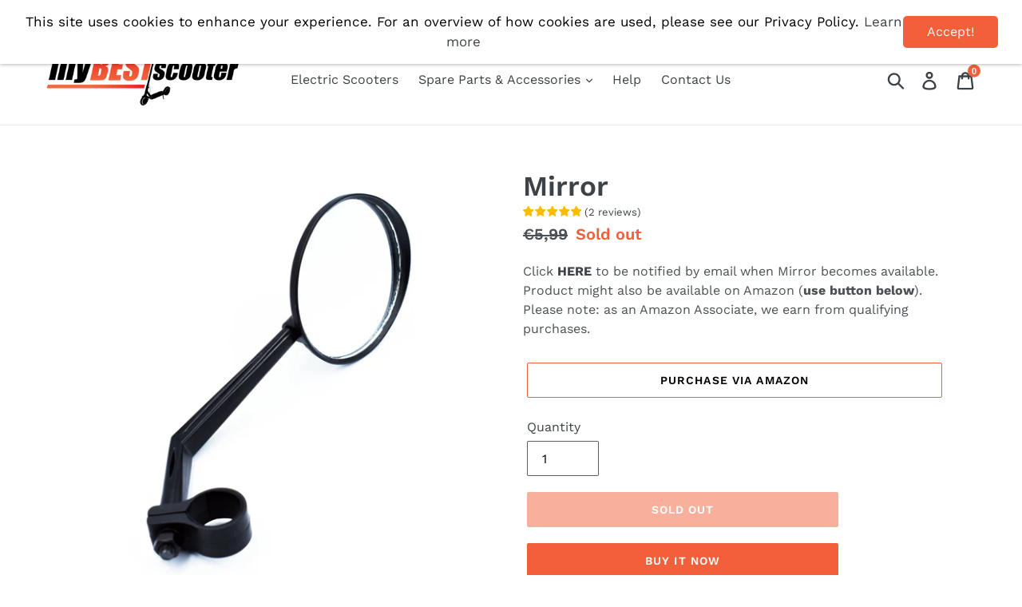

--- FILE ---
content_type: text/html; charset=utf-8
request_url: https://mybestscoot.com/products/mirror-for-xiaomi-m365-electric-scooter
body_size: 30392
content:

<!doctype html>
<!--[if IE 9]> <html class="ie9 no-js" lang="{{ shop.locale }}"> <![endif]-->
<!--[if (gt IE 9)|!(IE)]><!--> <html class="no-js" lang="{{ shop.locale }}"> <!--<![endif]-->
<head>
  
  <!-- TrustBox script --> <script type="text/javascript" src="//widget.trustpilot.com/bootstrap/v5/tp.widget.bootstrap.min.js" async></script> <!-- End TrustBox script -->
  <meta charset="utf-8">
  <meta http-equiv="X-UA-Compatible" content="IE=edge,chrome=1">
  <meta name="viewport" content="width=device-width,initial-scale=1">
  <meta name="theme-color" content="#f1603b">
  <link rel="canonical" href="https:///products/mirror-for-xiaomi-m365-electric-scooter"><link rel="shortcut icon" href="//mybestscoot.com/cdn/shop/files/favicon3_32x32.png?v=1613739837" type="image/png"><title>Mirror For Xiaomi M365 Pro 1S Essential Electric Scooter - myBESTscooter
&ndash; myBESTscooter.eu</title><meta name="description" content="1 item per order. Good quality, however some minor scratches might be visible.   Suitable for Xiaomi M365, 1S, Essential, Pro and Pro 2 electric scooter models."><!-- /snippets/social-meta-tags.liquid -->




<meta property="og:site_name" content="myBESTscooter.eu">
<meta property="og:url" content="https:///products/mirror-for-xiaomi-m365-electric-scooter">
<meta property="og:title" content="Mirror">
<meta property="og:type" content="product">
<meta property="og:description" content="1 item per order. Good quality, however some minor scratches might be visible.   Suitable for Xiaomi M365, 1S, Essential, Pro and Pro 2 electric scooter models.">

  <meta property="og:price:amount" content="5,99">
  <meta property="og:price:currency" content="EUR">

<meta property="og:image" content="http://mybestscoot.com/cdn/shop/products/Mirror_A_1200x1200.jpg?v=1735581884"><meta property="og:image" content="http://mybestscoot.com/cdn/shop/products/Mirror_C_1200x1200.jpg?v=1735581884">
<meta property="og:image:secure_url" content="https://mybestscoot.com/cdn/shop/products/Mirror_A_1200x1200.jpg?v=1735581884"><meta property="og:image:secure_url" content="https://mybestscoot.com/cdn/shop/products/Mirror_C_1200x1200.jpg?v=1735581884">


<meta name="twitter:card" content="summary_large_image">
<meta name="twitter:title" content="Mirror">
<meta name="twitter:description" content="1 item per order. Good quality, however some minor scratches might be visible.   Suitable for Xiaomi M365, 1S, Essential, Pro and Pro 2 electric scooter models.">


  <link href="//mybestscoot.com/cdn/shop/t/7/assets/theme.scss.css?v=29082556143013495971764512141" rel="stylesheet" type="text/css" media="all" />

  <script>
    var theme = {
      strings: {
        addToCart: "Add to cart",
        soldOut: "Sold out",
        unavailable: "Unavailable",
        regularPrice: "Regular price",
        sale: "Sale",
        showMore: "Show More",
        showLess: "Show Less",
        addressError: "Error looking up that address",
        addressNoResults: "No results for that address",
        addressQueryLimit: "You have exceeded the Google API usage limit. Consider upgrading to a \u003ca href=\"https:\/\/developers.google.com\/maps\/premium\/usage-limits\"\u003ePremium Plan\u003c\/a\u003e.",
        authError: "There was a problem authenticating your Google Maps account.",
        newWindow: "Opens in a new window.",
        external: "Opens external website.",
        newWindowExternal: "Opens external website in a new window."
      },
      moneyFormat: "€{{amount_with_comma_separator}}"
    }

    document.documentElement.className = document.documentElement.className.replace('no-js', 'js');
  </script>

  <!--[if (lte IE 9) ]><script src="//mybestscoot.com/cdn/shop/t/7/assets/match-media.min.js?v=22265819453975888031725104903" type="text/javascript"></script><![endif]--><!--[if (gt IE 9)|!(IE)]><!--><script src="//mybestscoot.com/cdn/shop/t/7/assets/lazysizes.js?v=68441465964607740661725104903" async="async"></script><!--<![endif]-->
  <!--[if lte IE 9]><script src="//mybestscoot.com/cdn/shop/t/7/assets/lazysizes.min.js?v=1572"></script><![endif]-->

  <!--[if (gt IE 9)|!(IE)]><!--><script src="//mybestscoot.com/cdn/shop/t/7/assets/vendor.js?v=121857302354663160541725104903" defer="defer"></script><!--<![endif]-->
  <!--[if lte IE 9]><script src="//mybestscoot.com/cdn/shop/t/7/assets/vendor.js?v=121857302354663160541725104903"></script><![endif]-->

  <!--[if (gt IE 9)|!(IE)]><!--><script src="//mybestscoot.com/cdn/shop/t/7/assets/theme.js?v=33661050839985883071725439644" defer="defer"></script><!--<![endif]-->
  <!--[if lte IE 9]><script src="//mybestscoot.com/cdn/shop/t/7/assets/theme.js?v=33661050839985883071725439644"></script><![endif]-->

  <script>window.performance && window.performance.mark && window.performance.mark('shopify.content_for_header.start');</script><meta name="google-site-verification" content="kNSnTSZTFBPUYuc9qXi1IMgUTH2J_d9gh51gCVrDNPg">
<meta name="google-site-verification" content="AqmZRPfx9lku6fGvhFmhlaXVtwvG4fAnFRa-lFoKY8Y">
<meta name="facebook-domain-verification" content="qg4mcthw5w05p3ydzm77pbgloke7e9">
<meta id="shopify-digital-wallet" name="shopify-digital-wallet" content="/42568843420/digital_wallets/dialog">
<meta name="shopify-checkout-api-token" content="749686fe6b8a4308ce78dc227b680eb3">
<meta id="in-context-paypal-metadata" data-shop-id="42568843420" data-venmo-supported="false" data-environment="production" data-locale="en_US" data-paypal-v4="true" data-currency="EUR">
<link rel="alternate" type="application/json+oembed" href="https://mybestscooter.eu/products/mirror-for-xiaomi-m365-electric-scooter.oembed">
<script async="async" src="/checkouts/internal/preloads.js?locale=en-DE"></script>
<script id="shopify-features" type="application/json">{"accessToken":"749686fe6b8a4308ce78dc227b680eb3","betas":["rich-media-storefront-analytics"],"domain":"mybestscoot.com","predictiveSearch":true,"shopId":42568843420,"locale":"en"}</script>
<script>var Shopify = Shopify || {};
Shopify.shop = "eu-mybestscooter.myshopify.com";
Shopify.locale = "en";
Shopify.currency = {"active":"EUR","rate":"1.0"};
Shopify.country = "DE";
Shopify.theme = {"name":"Catalogue Amazon Buy Button Affiliate","id":169409970512,"schema_name":"Debut","schema_version":"5.1.0","theme_store_id":null,"role":"main"};
Shopify.theme.handle = "null";
Shopify.theme.style = {"id":null,"handle":null};
Shopify.cdnHost = "mybestscoot.com/cdn";
Shopify.routes = Shopify.routes || {};
Shopify.routes.root = "/";</script>
<script type="module">!function(o){(o.Shopify=o.Shopify||{}).modules=!0}(window);</script>
<script>!function(o){function n(){var o=[];function n(){o.push(Array.prototype.slice.apply(arguments))}return n.q=o,n}var t=o.Shopify=o.Shopify||{};t.loadFeatures=n(),t.autoloadFeatures=n()}(window);</script>
<script id="shop-js-analytics" type="application/json">{"pageType":"product"}</script>
<script defer="defer" async type="module" src="//mybestscoot.com/cdn/shopifycloud/shop-js/modules/v2/client.init-shop-cart-sync_BT-GjEfc.en.esm.js"></script>
<script defer="defer" async type="module" src="//mybestscoot.com/cdn/shopifycloud/shop-js/modules/v2/chunk.common_D58fp_Oc.esm.js"></script>
<script defer="defer" async type="module" src="//mybestscoot.com/cdn/shopifycloud/shop-js/modules/v2/chunk.modal_xMitdFEc.esm.js"></script>
<script type="module">
  await import("//mybestscoot.com/cdn/shopifycloud/shop-js/modules/v2/client.init-shop-cart-sync_BT-GjEfc.en.esm.js");
await import("//mybestscoot.com/cdn/shopifycloud/shop-js/modules/v2/chunk.common_D58fp_Oc.esm.js");
await import("//mybestscoot.com/cdn/shopifycloud/shop-js/modules/v2/chunk.modal_xMitdFEc.esm.js");

  window.Shopify.SignInWithShop?.initShopCartSync?.({"fedCMEnabled":true,"windoidEnabled":true});

</script>
<script>(function() {
  var isLoaded = false;
  function asyncLoad() {
    if (isLoaded) return;
    isLoaded = true;
    var urls = ["https:\/\/cdn.ryviu.com\/v\/static\/js\/app.js?n=1\u0026shop=eu-mybestscooter.myshopify.com","https:\/\/cdn.weglot.com\/weglot_script_tag.js?shop=eu-mybestscooter.myshopify.com","https:\/\/cdn.nfcube.com\/instafeed-2c6ce53f1c952ddc1d90a4ba8c8a4f5f.js?shop=eu-mybestscooter.myshopify.com","https:\/\/cdn.ryviu.com\/v\/static\/js\/app.js?shop=eu-mybestscooter.myshopify.com"];
    for (var i = 0; i < urls.length; i++) {
      var s = document.createElement('script');
      s.type = 'text/javascript';
      s.async = true;
      s.src = urls[i];
      var x = document.getElementsByTagName('script')[0];
      x.parentNode.insertBefore(s, x);
    }
  };
  if(window.attachEvent) {
    window.attachEvent('onload', asyncLoad);
  } else {
    window.addEventListener('load', asyncLoad, false);
  }
})();</script>
<script id="__st">var __st={"a":42568843420,"offset":3600,"reqid":"e6d603d8-df65-42a7-a608-80bd0d790b42-1769058984","pageurl":"mybestscoot.com\/products\/mirror-for-xiaomi-m365-electric-scooter","u":"cf7ab8cf34a3","p":"product","rtyp":"product","rid":5362095194268};</script>
<script>window.ShopifyPaypalV4VisibilityTracking = true;</script>
<script id="captcha-bootstrap">!function(){'use strict';const t='contact',e='account',n='new_comment',o=[[t,t],['blogs',n],['comments',n],[t,'customer']],c=[[e,'customer_login'],[e,'guest_login'],[e,'recover_customer_password'],[e,'create_customer']],r=t=>t.map((([t,e])=>`form[action*='/${t}']:not([data-nocaptcha='true']) input[name='form_type'][value='${e}']`)).join(','),a=t=>()=>t?[...document.querySelectorAll(t)].map((t=>t.form)):[];function s(){const t=[...o],e=r(t);return a(e)}const i='password',u='form_key',d=['recaptcha-v3-token','g-recaptcha-response','h-captcha-response',i],f=()=>{try{return window.sessionStorage}catch{return}},m='__shopify_v',_=t=>t.elements[u];function p(t,e,n=!1){try{const o=window.sessionStorage,c=JSON.parse(o.getItem(e)),{data:r}=function(t){const{data:e,action:n}=t;return t[m]||n?{data:e,action:n}:{data:t,action:n}}(c);for(const[e,n]of Object.entries(r))t.elements[e]&&(t.elements[e].value=n);n&&o.removeItem(e)}catch(o){console.error('form repopulation failed',{error:o})}}const l='form_type',E='cptcha';function T(t){t.dataset[E]=!0}const w=window,h=w.document,L='Shopify',v='ce_forms',y='captcha';let A=!1;((t,e)=>{const n=(g='f06e6c50-85a8-45c8-87d0-21a2b65856fe',I='https://cdn.shopify.com/shopifycloud/storefront-forms-hcaptcha/ce_storefront_forms_captcha_hcaptcha.v1.5.2.iife.js',D={infoText:'Protected by hCaptcha',privacyText:'Privacy',termsText:'Terms'},(t,e,n)=>{const o=w[L][v],c=o.bindForm;if(c)return c(t,g,e,D).then(n);var r;o.q.push([[t,g,e,D],n]),r=I,A||(h.body.append(Object.assign(h.createElement('script'),{id:'captcha-provider',async:!0,src:r})),A=!0)});var g,I,D;w[L]=w[L]||{},w[L][v]=w[L][v]||{},w[L][v].q=[],w[L][y]=w[L][y]||{},w[L][y].protect=function(t,e){n(t,void 0,e),T(t)},Object.freeze(w[L][y]),function(t,e,n,w,h,L){const[v,y,A,g]=function(t,e,n){const i=e?o:[],u=t?c:[],d=[...i,...u],f=r(d),m=r(i),_=r(d.filter((([t,e])=>n.includes(e))));return[a(f),a(m),a(_),s()]}(w,h,L),I=t=>{const e=t.target;return e instanceof HTMLFormElement?e:e&&e.form},D=t=>v().includes(t);t.addEventListener('submit',(t=>{const e=I(t);if(!e)return;const n=D(e)&&!e.dataset.hcaptchaBound&&!e.dataset.recaptchaBound,o=_(e),c=g().includes(e)&&(!o||!o.value);(n||c)&&t.preventDefault(),c&&!n&&(function(t){try{if(!f())return;!function(t){const e=f();if(!e)return;const n=_(t);if(!n)return;const o=n.value;o&&e.removeItem(o)}(t);const e=Array.from(Array(32),(()=>Math.random().toString(36)[2])).join('');!function(t,e){_(t)||t.append(Object.assign(document.createElement('input'),{type:'hidden',name:u})),t.elements[u].value=e}(t,e),function(t,e){const n=f();if(!n)return;const o=[...t.querySelectorAll(`input[type='${i}']`)].map((({name:t})=>t)),c=[...d,...o],r={};for(const[a,s]of new FormData(t).entries())c.includes(a)||(r[a]=s);n.setItem(e,JSON.stringify({[m]:1,action:t.action,data:r}))}(t,e)}catch(e){console.error('failed to persist form',e)}}(e),e.submit())}));const S=(t,e)=>{t&&!t.dataset[E]&&(n(t,e.some((e=>e===t))),T(t))};for(const o of['focusin','change'])t.addEventListener(o,(t=>{const e=I(t);D(e)&&S(e,y())}));const B=e.get('form_key'),M=e.get(l),P=B&&M;t.addEventListener('DOMContentLoaded',(()=>{const t=y();if(P)for(const e of t)e.elements[l].value===M&&p(e,B);[...new Set([...A(),...v().filter((t=>'true'===t.dataset.shopifyCaptcha))])].forEach((e=>S(e,t)))}))}(h,new URLSearchParams(w.location.search),n,t,e,['guest_login'])})(!0,!0)}();</script>
<script integrity="sha256-4kQ18oKyAcykRKYeNunJcIwy7WH5gtpwJnB7kiuLZ1E=" data-source-attribution="shopify.loadfeatures" defer="defer" src="//mybestscoot.com/cdn/shopifycloud/storefront/assets/storefront/load_feature-a0a9edcb.js" crossorigin="anonymous"></script>
<script data-source-attribution="shopify.dynamic_checkout.dynamic.init">var Shopify=Shopify||{};Shopify.PaymentButton=Shopify.PaymentButton||{isStorefrontPortableWallets:!0,init:function(){window.Shopify.PaymentButton.init=function(){};var t=document.createElement("script");t.src="https://mybestscoot.com/cdn/shopifycloud/portable-wallets/latest/portable-wallets.en.js",t.type="module",document.head.appendChild(t)}};
</script>
<script data-source-attribution="shopify.dynamic_checkout.buyer_consent">
  function portableWalletsHideBuyerConsent(e){var t=document.getElementById("shopify-buyer-consent"),n=document.getElementById("shopify-subscription-policy-button");t&&n&&(t.classList.add("hidden"),t.setAttribute("aria-hidden","true"),n.removeEventListener("click",e))}function portableWalletsShowBuyerConsent(e){var t=document.getElementById("shopify-buyer-consent"),n=document.getElementById("shopify-subscription-policy-button");t&&n&&(t.classList.remove("hidden"),t.removeAttribute("aria-hidden"),n.addEventListener("click",e))}window.Shopify?.PaymentButton&&(window.Shopify.PaymentButton.hideBuyerConsent=portableWalletsHideBuyerConsent,window.Shopify.PaymentButton.showBuyerConsent=portableWalletsShowBuyerConsent);
</script>
<script>
  function portableWalletsCleanup(e){e&&e.src&&console.error("Failed to load portable wallets script "+e.src);var t=document.querySelectorAll("shopify-accelerated-checkout .shopify-payment-button__skeleton, shopify-accelerated-checkout-cart .wallet-cart-button__skeleton"),e=document.getElementById("shopify-buyer-consent");for(let e=0;e<t.length;e++)t[e].remove();e&&e.remove()}function portableWalletsNotLoadedAsModule(e){e instanceof ErrorEvent&&"string"==typeof e.message&&e.message.includes("import.meta")&&"string"==typeof e.filename&&e.filename.includes("portable-wallets")&&(window.removeEventListener("error",portableWalletsNotLoadedAsModule),window.Shopify.PaymentButton.failedToLoad=e,"loading"===document.readyState?document.addEventListener("DOMContentLoaded",window.Shopify.PaymentButton.init):window.Shopify.PaymentButton.init())}window.addEventListener("error",portableWalletsNotLoadedAsModule);
</script>

<script type="module" src="https://mybestscoot.com/cdn/shopifycloud/portable-wallets/latest/portable-wallets.en.js" onError="portableWalletsCleanup(this)" crossorigin="anonymous"></script>
<script nomodule>
  document.addEventListener("DOMContentLoaded", portableWalletsCleanup);
</script>

<link id="shopify-accelerated-checkout-styles" rel="stylesheet" media="screen" href="https://mybestscoot.com/cdn/shopifycloud/portable-wallets/latest/accelerated-checkout-backwards-compat.css" crossorigin="anonymous">
<style id="shopify-accelerated-checkout-cart">
        #shopify-buyer-consent {
  margin-top: 1em;
  display: inline-block;
  width: 100%;
}

#shopify-buyer-consent.hidden {
  display: none;
}

#shopify-subscription-policy-button {
  background: none;
  border: none;
  padding: 0;
  text-decoration: underline;
  font-size: inherit;
  cursor: pointer;
}

#shopify-subscription-policy-button::before {
  box-shadow: none;
}

      </style>

<script>window.performance && window.performance.mark && window.performance.mark('shopify.content_for_header.end');</script>
  
<!-- Google tag (gtag.js) -->
<script async src="https://www.googletagmanager.com/gtag/js?id=AW-11058088660"></script>
<script>
  window.dataLayer = window.dataLayer || [];
  function gtag(){dataLayer.push(arguments);}
  gtag('js', new Date());

  gtag('config', 'AW-11058088660');
</script>

  <!-- Google tag (gtag.js) -->
<script async src="https://www.googletagmanager.com/gtag/js?id=G-4F4P685X18"></script>
<script>
  window.dataLayer = window.dataLayer || [];
  function gtag(){dataLayer.push(arguments);}
  gtag('js', new Date());

  gtag('config', 'G-4F4P685X18');
</script>

  <meta name="google-site-verification" content="kNSnTSZTFBPUYuc9qXi1IMgUTH2J_d9gh51gCVrDNPg" />
  
  
<script src="https://code.jquery.com/jquery-3.2.1.min.js"></script>
<script src="//mybestscoot.com/cdn/shop/t/7/assets/event.js?v=160039597041003853411725104903" type="text/javascript"></script>
	  
<!-- RYVIU APP :: Settings global -->	
    <script>
        var ryviu_global_settings = {"form":{"showTitle":true,"titleForm":"Rate Us","titleName":"Your Name","colorInput":"#464646","colorTitle":"#696969","noticeName":"Your name is required field","titleEmail":"Your Email","autoPublish":true,"colorNotice":"#dd2c00","colorSubmit":"#ffffff","noticeEmail":"Your email is required and valid email","titleSubmit":"Submit Your Review","titleSubject":"Review Title","titleSuccess":"Thank you! Your review is submited.","colorStarForm":"#ececec","noticeSubject":"Title is required field","showtitleForm":true,"titleMessenger":"Review Content","noticeMessenger":"Your review is required field","placeholderName":"John Smith","starActivecolor":"#fdbc00","backgroundSubmit":"#00aeef","placeholderEmail":"example@yourdomain.com","placeholderSubject":"Look great","placeholderMessenger":"Write something","loadAfterContentLoaded":true},"questions":{"by_text":"Author","of_text":"of","on_text":"on","des_form":"Ask a question to the community here","approving":true,"name_form":"Your Name","email_form":"Your E-Mail Adresse","input_text":"Have a question? Search for answers","title_form":"No answer found?","answer_form":"Your answers","answer_text":"Answer question","colorButton":"#FFFFFF","newest_text":"Latest New","notice_form":"Complete before submitting","submit_form":"Send a question","helpful_text":"Most helpful","showing_text":"Show","question_form":"Your question","titleCustomer":"","community_text":"Ask the community here","questions_text":"questions","backgroundButton":"#F1603B","title_answer_form":"Answer question","ask_community_text":"Ask the community","submit_answer_form":"Send a reply","write_question_text":"Ask a question","question_answer_form":"Question","placeholder_answer_form":"Answer is a required field!","placeholder_question_form":"Question is a required field!"},"review_widget":{"star":1,"style":"style2","title":true,"ofText":"of","tstar1":"Terrible","tstar2":"Poor","tstar3":"Average","tstar4":"Very Good","tstar5":"Excellent","nostars":false,"nowrite":false,"hideFlag":false,"hidedate":false,"no_write":false,"noavatar":false,"noreview":true,"order_by":"late","showText":"Show:","showspam":true,"noReviews":"No reviews","outofText":"out of","random_to":20,"ryplyText":"Comment","starStyle":"style1","starcolor":"#e6e6e6","starsText":"stars","colorTitle":"#6c8187","colorWrite":"#ffffff","customDate":"dd\/MM\/yy","dateSelect":"dateDefaut","helpulText":"Is this helpful?","latestText":"Latest","nolastname":false,"oldestText":"Oldest","paddingTop":"0","reviewText":"review","sortbyText":"Sort by:","starHeight":13,"titleWrite":"Write a review","borderColor":"#ffffff","borderStyle":"solid","borderWidth":"0","colorAvatar":"#f8f8f8","firstReview":"Write a first review now","paddingLeft":"0","random_from":0,"reviewsText":"reviews","showingText":"Showing","disableReply":true,"paddingRight":"0","payment_type":"Monthly","textVerified":"Verified Purchase","colorVerified":"#05d92d","disableHelpul":true,"disableWidget":false,"offsetSidebar":"left","paddingBottom":"0","titleCustomer":"Customer Reviews","filter_reviews":"all","backgroundRyviu":"transparent","backgroundWrite":"rgb(241, 96, 59)","disablePurchase":false,"starActiveStyle":"style1","starActivecolor":"#fdbc00","hideFeatureShowMore":true,"show_title_customer":true,"filter_reviews_local":"US"},"design_settings":{"date":"timeago","sort":"late","paging":"paging","showing":30,"timeAgo":false,"url_shop":"mybestscooter.eu","approving":true,"colection":true,"no_number":false,"no_review":true,"defautDate":"timeago","defaultDate":"M d, Y","client_theme":"defaultV1","verify_reply":true,"verify_review":true,"reviews_per_page":"10","aimgs":false}};
    </script>
<!-- RYVIU APP -->
<link rel="alternate" hreflang="en" href="https://mybestscooter.eu/products/mirror-for-xiaomi-m365-electric-scooter"><link rel="alternate" hreflang="de" href="https://mybestscoot.com/a/l/de/products/mirror-for-xiaomi-m365-electric-scooter">
<link rel="alternate" hreflang="fr" href="https://mybestscoot.com/a/l/fr/products/mirror-for-xiaomi-m365-electric-scooter">
<link rel="alternate" hreflang="it" href="https://mybestscoot.com/a/l/it/products/mirror-for-xiaomi-m365-electric-scooter">
<link rel="alternate" hreflang="es" href="https://mybestscoot.com/a/l/es/products/mirror-for-xiaomi-m365-electric-scooter">
<link rel="alternate" hreflang="sv" href="https://mybestscoot.com/a/l/sv/products/mirror-for-xiaomi-m365-electric-scooter">


<!--Start Weglot Script-->
<script src="//cdn.weglot.com/weglot.min.js"></script>
<script id="has-script-tags">Weglot.initialize({ api_key:"wg_5b84b7cfa41d8421b3e766df89f14fbf9" });</script>
<!--End Weglot Script-->

<meta class='geo-ip' content='[base64]'><script async src='//mybestscooter.eu/apps/easylocation/easylocation-1.0.2.min.js'></script><link href="https://monorail-edge.shopifysvc.com" rel="dns-prefetch">
<script>(function(){if ("sendBeacon" in navigator && "performance" in window) {try {var session_token_from_headers = performance.getEntriesByType('navigation')[0].serverTiming.find(x => x.name == '_s').description;} catch {var session_token_from_headers = undefined;}var session_cookie_matches = document.cookie.match(/_shopify_s=([^;]*)/);var session_token_from_cookie = session_cookie_matches && session_cookie_matches.length === 2 ? session_cookie_matches[1] : "";var session_token = session_token_from_headers || session_token_from_cookie || "";function handle_abandonment_event(e) {var entries = performance.getEntries().filter(function(entry) {return /monorail-edge.shopifysvc.com/.test(entry.name);});if (!window.abandonment_tracked && entries.length === 0) {window.abandonment_tracked = true;var currentMs = Date.now();var navigation_start = performance.timing.navigationStart;var payload = {shop_id: 42568843420,url: window.location.href,navigation_start,duration: currentMs - navigation_start,session_token,page_type: "product"};window.navigator.sendBeacon("https://monorail-edge.shopifysvc.com/v1/produce", JSON.stringify({schema_id: "online_store_buyer_site_abandonment/1.1",payload: payload,metadata: {event_created_at_ms: currentMs,event_sent_at_ms: currentMs}}));}}window.addEventListener('pagehide', handle_abandonment_event);}}());</script>
<script id="web-pixels-manager-setup">(function e(e,d,r,n,o){if(void 0===o&&(o={}),!Boolean(null===(a=null===(i=window.Shopify)||void 0===i?void 0:i.analytics)||void 0===a?void 0:a.replayQueue)){var i,a;window.Shopify=window.Shopify||{};var t=window.Shopify;t.analytics=t.analytics||{};var s=t.analytics;s.replayQueue=[],s.publish=function(e,d,r){return s.replayQueue.push([e,d,r]),!0};try{self.performance.mark("wpm:start")}catch(e){}var l=function(){var e={modern:/Edge?\/(1{2}[4-9]|1[2-9]\d|[2-9]\d{2}|\d{4,})\.\d+(\.\d+|)|Firefox\/(1{2}[4-9]|1[2-9]\d|[2-9]\d{2}|\d{4,})\.\d+(\.\d+|)|Chrom(ium|e)\/(9{2}|\d{3,})\.\d+(\.\d+|)|(Maci|X1{2}).+ Version\/(15\.\d+|(1[6-9]|[2-9]\d|\d{3,})\.\d+)([,.]\d+|)( \(\w+\)|)( Mobile\/\w+|) Safari\/|Chrome.+OPR\/(9{2}|\d{3,})\.\d+\.\d+|(CPU[ +]OS|iPhone[ +]OS|CPU[ +]iPhone|CPU IPhone OS|CPU iPad OS)[ +]+(15[._]\d+|(1[6-9]|[2-9]\d|\d{3,})[._]\d+)([._]\d+|)|Android:?[ /-](13[3-9]|1[4-9]\d|[2-9]\d{2}|\d{4,})(\.\d+|)(\.\d+|)|Android.+Firefox\/(13[5-9]|1[4-9]\d|[2-9]\d{2}|\d{4,})\.\d+(\.\d+|)|Android.+Chrom(ium|e)\/(13[3-9]|1[4-9]\d|[2-9]\d{2}|\d{4,})\.\d+(\.\d+|)|SamsungBrowser\/([2-9]\d|\d{3,})\.\d+/,legacy:/Edge?\/(1[6-9]|[2-9]\d|\d{3,})\.\d+(\.\d+|)|Firefox\/(5[4-9]|[6-9]\d|\d{3,})\.\d+(\.\d+|)|Chrom(ium|e)\/(5[1-9]|[6-9]\d|\d{3,})\.\d+(\.\d+|)([\d.]+$|.*Safari\/(?![\d.]+ Edge\/[\d.]+$))|(Maci|X1{2}).+ Version\/(10\.\d+|(1[1-9]|[2-9]\d|\d{3,})\.\d+)([,.]\d+|)( \(\w+\)|)( Mobile\/\w+|) Safari\/|Chrome.+OPR\/(3[89]|[4-9]\d|\d{3,})\.\d+\.\d+|(CPU[ +]OS|iPhone[ +]OS|CPU[ +]iPhone|CPU IPhone OS|CPU iPad OS)[ +]+(10[._]\d+|(1[1-9]|[2-9]\d|\d{3,})[._]\d+)([._]\d+|)|Android:?[ /-](13[3-9]|1[4-9]\d|[2-9]\d{2}|\d{4,})(\.\d+|)(\.\d+|)|Mobile Safari.+OPR\/([89]\d|\d{3,})\.\d+\.\d+|Android.+Firefox\/(13[5-9]|1[4-9]\d|[2-9]\d{2}|\d{4,})\.\d+(\.\d+|)|Android.+Chrom(ium|e)\/(13[3-9]|1[4-9]\d|[2-9]\d{2}|\d{4,})\.\d+(\.\d+|)|Android.+(UC? ?Browser|UCWEB|U3)[ /]?(15\.([5-9]|\d{2,})|(1[6-9]|[2-9]\d|\d{3,})\.\d+)\.\d+|SamsungBrowser\/(5\.\d+|([6-9]|\d{2,})\.\d+)|Android.+MQ{2}Browser\/(14(\.(9|\d{2,})|)|(1[5-9]|[2-9]\d|\d{3,})(\.\d+|))(\.\d+|)|K[Aa][Ii]OS\/(3\.\d+|([4-9]|\d{2,})\.\d+)(\.\d+|)/},d=e.modern,r=e.legacy,n=navigator.userAgent;return n.match(d)?"modern":n.match(r)?"legacy":"unknown"}(),u="modern"===l?"modern":"legacy",c=(null!=n?n:{modern:"",legacy:""})[u],f=function(e){return[e.baseUrl,"/wpm","/b",e.hashVersion,"modern"===e.buildTarget?"m":"l",".js"].join("")}({baseUrl:d,hashVersion:r,buildTarget:u}),m=function(e){var d=e.version,r=e.bundleTarget,n=e.surface,o=e.pageUrl,i=e.monorailEndpoint;return{emit:function(e){var a=e.status,t=e.errorMsg,s=(new Date).getTime(),l=JSON.stringify({metadata:{event_sent_at_ms:s},events:[{schema_id:"web_pixels_manager_load/3.1",payload:{version:d,bundle_target:r,page_url:o,status:a,surface:n,error_msg:t},metadata:{event_created_at_ms:s}}]});if(!i)return console&&console.warn&&console.warn("[Web Pixels Manager] No Monorail endpoint provided, skipping logging."),!1;try{return self.navigator.sendBeacon.bind(self.navigator)(i,l)}catch(e){}var u=new XMLHttpRequest;try{return u.open("POST",i,!0),u.setRequestHeader("Content-Type","text/plain"),u.send(l),!0}catch(e){return console&&console.warn&&console.warn("[Web Pixels Manager] Got an unhandled error while logging to Monorail."),!1}}}}({version:r,bundleTarget:l,surface:e.surface,pageUrl:self.location.href,monorailEndpoint:e.monorailEndpoint});try{o.browserTarget=l,function(e){var d=e.src,r=e.async,n=void 0===r||r,o=e.onload,i=e.onerror,a=e.sri,t=e.scriptDataAttributes,s=void 0===t?{}:t,l=document.createElement("script"),u=document.querySelector("head"),c=document.querySelector("body");if(l.async=n,l.src=d,a&&(l.integrity=a,l.crossOrigin="anonymous"),s)for(var f in s)if(Object.prototype.hasOwnProperty.call(s,f))try{l.dataset[f]=s[f]}catch(e){}if(o&&l.addEventListener("load",o),i&&l.addEventListener("error",i),u)u.appendChild(l);else{if(!c)throw new Error("Did not find a head or body element to append the script");c.appendChild(l)}}({src:f,async:!0,onload:function(){if(!function(){var e,d;return Boolean(null===(d=null===(e=window.Shopify)||void 0===e?void 0:e.analytics)||void 0===d?void 0:d.initialized)}()){var d=window.webPixelsManager.init(e)||void 0;if(d){var r=window.Shopify.analytics;r.replayQueue.forEach((function(e){var r=e[0],n=e[1],o=e[2];d.publishCustomEvent(r,n,o)})),r.replayQueue=[],r.publish=d.publishCustomEvent,r.visitor=d.visitor,r.initialized=!0}}},onerror:function(){return m.emit({status:"failed",errorMsg:"".concat(f," has failed to load")})},sri:function(e){var d=/^sha384-[A-Za-z0-9+/=]+$/;return"string"==typeof e&&d.test(e)}(c)?c:"",scriptDataAttributes:o}),m.emit({status:"loading"})}catch(e){m.emit({status:"failed",errorMsg:(null==e?void 0:e.message)||"Unknown error"})}}})({shopId: 42568843420,storefrontBaseUrl: "https://mybestscooter.eu",extensionsBaseUrl: "https://extensions.shopifycdn.com/cdn/shopifycloud/web-pixels-manager",monorailEndpoint: "https://monorail-edge.shopifysvc.com/unstable/produce_batch",surface: "storefront-renderer",enabledBetaFlags: ["2dca8a86"],webPixelsConfigList: [{"id":"721617232","configuration":"{\"config\":\"{\\\"pixel_id\\\":\\\"AW-396373272\\\",\\\"target_country\\\":\\\"FR\\\",\\\"gtag_events\\\":[{\\\"type\\\":\\\"search\\\",\\\"action_label\\\":\\\"AW-396373272\\\/gQ19CJmwxf0BEJjagL0B\\\"},{\\\"type\\\":\\\"begin_checkout\\\",\\\"action_label\\\":\\\"AW-396373272\\\/v9ycCJawxf0BEJjagL0B\\\"},{\\\"type\\\":\\\"view_item\\\",\\\"action_label\\\":[\\\"AW-396373272\\\/196qCJCwxf0BEJjagL0B\\\",\\\"MC-SS9XHPTWYX\\\"]},{\\\"type\\\":\\\"purchase\\\",\\\"action_label\\\":[\\\"AW-396373272\\\/-CWhCI2wxf0BEJjagL0B\\\",\\\"MC-SS9XHPTWYX\\\"]},{\\\"type\\\":\\\"page_view\\\",\\\"action_label\\\":[\\\"AW-396373272\\\/lOK0CIqwxf0BEJjagL0B\\\",\\\"MC-SS9XHPTWYX\\\"]},{\\\"type\\\":\\\"add_payment_info\\\",\\\"action_label\\\":\\\"AW-396373272\\\/GtaUCJywxf0BEJjagL0B\\\"},{\\\"type\\\":\\\"add_to_cart\\\",\\\"action_label\\\":\\\"AW-396373272\\\/URCiCJOwxf0BEJjagL0B\\\"}],\\\"enable_monitoring_mode\\\":false}\"}","eventPayloadVersion":"v1","runtimeContext":"OPEN","scriptVersion":"b2a88bafab3e21179ed38636efcd8a93","type":"APP","apiClientId":1780363,"privacyPurposes":[],"dataSharingAdjustments":{"protectedCustomerApprovalScopes":["read_customer_address","read_customer_email","read_customer_name","read_customer_personal_data","read_customer_phone"]}},{"id":"390398288","configuration":"{\"pixel_id\":\"736704710247704\",\"pixel_type\":\"facebook_pixel\",\"metaapp_system_user_token\":\"-\"}","eventPayloadVersion":"v1","runtimeContext":"OPEN","scriptVersion":"ca16bc87fe92b6042fbaa3acc2fbdaa6","type":"APP","apiClientId":2329312,"privacyPurposes":["ANALYTICS","MARKETING","SALE_OF_DATA"],"dataSharingAdjustments":{"protectedCustomerApprovalScopes":["read_customer_address","read_customer_email","read_customer_name","read_customer_personal_data","read_customer_phone"]}},{"id":"shopify-app-pixel","configuration":"{}","eventPayloadVersion":"v1","runtimeContext":"STRICT","scriptVersion":"0450","apiClientId":"shopify-pixel","type":"APP","privacyPurposes":["ANALYTICS","MARKETING"]},{"id":"shopify-custom-pixel","eventPayloadVersion":"v1","runtimeContext":"LAX","scriptVersion":"0450","apiClientId":"shopify-pixel","type":"CUSTOM","privacyPurposes":["ANALYTICS","MARKETING"]}],isMerchantRequest: false,initData: {"shop":{"name":"myBESTscooter.eu","paymentSettings":{"currencyCode":"EUR"},"myshopifyDomain":"eu-mybestscooter.myshopify.com","countryCode":"LT","storefrontUrl":"https:\/\/mybestscooter.eu"},"customer":null,"cart":null,"checkout":null,"productVariants":[{"price":{"amount":5.99,"currencyCode":"EUR"},"product":{"title":"Mirror","vendor":"myBESTscooter","id":"5362095194268","untranslatedTitle":"Mirror","url":"\/products\/mirror-for-xiaomi-m365-electric-scooter","type":""},"id":"34932458160284","image":{"src":"\/\/mybestscoot.com\/cdn\/shop\/products\/Mirror_A.jpg?v=1735581884"},"sku":"PL-ID0K-QMN4","title":"Default Title","untranslatedTitle":"Default Title"}],"purchasingCompany":null},},"https://mybestscoot.com/cdn","fcfee988w5aeb613cpc8e4bc33m6693e112",{"modern":"","legacy":""},{"shopId":"42568843420","storefrontBaseUrl":"https:\/\/mybestscooter.eu","extensionBaseUrl":"https:\/\/extensions.shopifycdn.com\/cdn\/shopifycloud\/web-pixels-manager","surface":"storefront-renderer","enabledBetaFlags":"[\"2dca8a86\"]","isMerchantRequest":"false","hashVersion":"fcfee988w5aeb613cpc8e4bc33m6693e112","publish":"custom","events":"[[\"page_viewed\",{}],[\"product_viewed\",{\"productVariant\":{\"price\":{\"amount\":5.99,\"currencyCode\":\"EUR\"},\"product\":{\"title\":\"Mirror\",\"vendor\":\"myBESTscooter\",\"id\":\"5362095194268\",\"untranslatedTitle\":\"Mirror\",\"url\":\"\/products\/mirror-for-xiaomi-m365-electric-scooter\",\"type\":\"\"},\"id\":\"34932458160284\",\"image\":{\"src\":\"\/\/mybestscoot.com\/cdn\/shop\/products\/Mirror_A.jpg?v=1735581884\"},\"sku\":\"PL-ID0K-QMN4\",\"title\":\"Default Title\",\"untranslatedTitle\":\"Default Title\"}}]]"});</script><script>
  window.ShopifyAnalytics = window.ShopifyAnalytics || {};
  window.ShopifyAnalytics.meta = window.ShopifyAnalytics.meta || {};
  window.ShopifyAnalytics.meta.currency = 'EUR';
  var meta = {"product":{"id":5362095194268,"gid":"gid:\/\/shopify\/Product\/5362095194268","vendor":"myBESTscooter","type":"","handle":"mirror-for-xiaomi-m365-electric-scooter","variants":[{"id":34932458160284,"price":599,"name":"Mirror","public_title":null,"sku":"PL-ID0K-QMN4"}],"remote":false},"page":{"pageType":"product","resourceType":"product","resourceId":5362095194268,"requestId":"e6d603d8-df65-42a7-a608-80bd0d790b42-1769058984"}};
  for (var attr in meta) {
    window.ShopifyAnalytics.meta[attr] = meta[attr];
  }
</script>
<script class="analytics">
  (function () {
    var customDocumentWrite = function(content) {
      var jquery = null;

      if (window.jQuery) {
        jquery = window.jQuery;
      } else if (window.Checkout && window.Checkout.$) {
        jquery = window.Checkout.$;
      }

      if (jquery) {
        jquery('body').append(content);
      }
    };

    var hasLoggedConversion = function(token) {
      if (token) {
        return document.cookie.indexOf('loggedConversion=' + token) !== -1;
      }
      return false;
    }

    var setCookieIfConversion = function(token) {
      if (token) {
        var twoMonthsFromNow = new Date(Date.now());
        twoMonthsFromNow.setMonth(twoMonthsFromNow.getMonth() + 2);

        document.cookie = 'loggedConversion=' + token + '; expires=' + twoMonthsFromNow;
      }
    }

    var trekkie = window.ShopifyAnalytics.lib = window.trekkie = window.trekkie || [];
    if (trekkie.integrations) {
      return;
    }
    trekkie.methods = [
      'identify',
      'page',
      'ready',
      'track',
      'trackForm',
      'trackLink'
    ];
    trekkie.factory = function(method) {
      return function() {
        var args = Array.prototype.slice.call(arguments);
        args.unshift(method);
        trekkie.push(args);
        return trekkie;
      };
    };
    for (var i = 0; i < trekkie.methods.length; i++) {
      var key = trekkie.methods[i];
      trekkie[key] = trekkie.factory(key);
    }
    trekkie.load = function(config) {
      trekkie.config = config || {};
      trekkie.config.initialDocumentCookie = document.cookie;
      var first = document.getElementsByTagName('script')[0];
      var script = document.createElement('script');
      script.type = 'text/javascript';
      script.onerror = function(e) {
        var scriptFallback = document.createElement('script');
        scriptFallback.type = 'text/javascript';
        scriptFallback.onerror = function(error) {
                var Monorail = {
      produce: function produce(monorailDomain, schemaId, payload) {
        var currentMs = new Date().getTime();
        var event = {
          schema_id: schemaId,
          payload: payload,
          metadata: {
            event_created_at_ms: currentMs,
            event_sent_at_ms: currentMs
          }
        };
        return Monorail.sendRequest("https://" + monorailDomain + "/v1/produce", JSON.stringify(event));
      },
      sendRequest: function sendRequest(endpointUrl, payload) {
        // Try the sendBeacon API
        if (window && window.navigator && typeof window.navigator.sendBeacon === 'function' && typeof window.Blob === 'function' && !Monorail.isIos12()) {
          var blobData = new window.Blob([payload], {
            type: 'text/plain'
          });

          if (window.navigator.sendBeacon(endpointUrl, blobData)) {
            return true;
          } // sendBeacon was not successful

        } // XHR beacon

        var xhr = new XMLHttpRequest();

        try {
          xhr.open('POST', endpointUrl);
          xhr.setRequestHeader('Content-Type', 'text/plain');
          xhr.send(payload);
        } catch (e) {
          console.log(e);
        }

        return false;
      },
      isIos12: function isIos12() {
        return window.navigator.userAgent.lastIndexOf('iPhone; CPU iPhone OS 12_') !== -1 || window.navigator.userAgent.lastIndexOf('iPad; CPU OS 12_') !== -1;
      }
    };
    Monorail.produce('monorail-edge.shopifysvc.com',
      'trekkie_storefront_load_errors/1.1',
      {shop_id: 42568843420,
      theme_id: 169409970512,
      app_name: "storefront",
      context_url: window.location.href,
      source_url: "//mybestscoot.com/cdn/s/trekkie.storefront.1bbfab421998800ff09850b62e84b8915387986d.min.js"});

        };
        scriptFallback.async = true;
        scriptFallback.src = '//mybestscoot.com/cdn/s/trekkie.storefront.1bbfab421998800ff09850b62e84b8915387986d.min.js';
        first.parentNode.insertBefore(scriptFallback, first);
      };
      script.async = true;
      script.src = '//mybestscoot.com/cdn/s/trekkie.storefront.1bbfab421998800ff09850b62e84b8915387986d.min.js';
      first.parentNode.insertBefore(script, first);
    };
    trekkie.load(
      {"Trekkie":{"appName":"storefront","development":false,"defaultAttributes":{"shopId":42568843420,"isMerchantRequest":null,"themeId":169409970512,"themeCityHash":"15616452818511887062","contentLanguage":"en","currency":"EUR","eventMetadataId":"bb77771b-07df-45b0-8770-f779032ea09c"},"isServerSideCookieWritingEnabled":true,"monorailRegion":"shop_domain","enabledBetaFlags":["65f19447"]},"Session Attribution":{},"S2S":{"facebookCapiEnabled":true,"source":"trekkie-storefront-renderer","apiClientId":580111}}
    );

    var loaded = false;
    trekkie.ready(function() {
      if (loaded) return;
      loaded = true;

      window.ShopifyAnalytics.lib = window.trekkie;

      var originalDocumentWrite = document.write;
      document.write = customDocumentWrite;
      try { window.ShopifyAnalytics.merchantGoogleAnalytics.call(this); } catch(error) {};
      document.write = originalDocumentWrite;

      window.ShopifyAnalytics.lib.page(null,{"pageType":"product","resourceType":"product","resourceId":5362095194268,"requestId":"e6d603d8-df65-42a7-a608-80bd0d790b42-1769058984","shopifyEmitted":true});

      var match = window.location.pathname.match(/checkouts\/(.+)\/(thank_you|post_purchase)/)
      var token = match? match[1]: undefined;
      if (!hasLoggedConversion(token)) {
        setCookieIfConversion(token);
        window.ShopifyAnalytics.lib.track("Viewed Product",{"currency":"EUR","variantId":34932458160284,"productId":5362095194268,"productGid":"gid:\/\/shopify\/Product\/5362095194268","name":"Mirror","price":"5.99","sku":"PL-ID0K-QMN4","brand":"myBESTscooter","variant":null,"category":"","nonInteraction":true,"remote":false},undefined,undefined,{"shopifyEmitted":true});
      window.ShopifyAnalytics.lib.track("monorail:\/\/trekkie_storefront_viewed_product\/1.1",{"currency":"EUR","variantId":34932458160284,"productId":5362095194268,"productGid":"gid:\/\/shopify\/Product\/5362095194268","name":"Mirror","price":"5.99","sku":"PL-ID0K-QMN4","brand":"myBESTscooter","variant":null,"category":"","nonInteraction":true,"remote":false,"referer":"https:\/\/mybestscoot.com\/products\/mirror-for-xiaomi-m365-electric-scooter"});
      }
    });


        var eventsListenerScript = document.createElement('script');
        eventsListenerScript.async = true;
        eventsListenerScript.src = "//mybestscoot.com/cdn/shopifycloud/storefront/assets/shop_events_listener-3da45d37.js";
        document.getElementsByTagName('head')[0].appendChild(eventsListenerScript);

})();</script>
<script
  defer
  src="https://mybestscoot.com/cdn/shopifycloud/perf-kit/shopify-perf-kit-3.0.4.min.js"
  data-application="storefront-renderer"
  data-shop-id="42568843420"
  data-render-region="gcp-us-east1"
  data-page-type="product"
  data-theme-instance-id="169409970512"
  data-theme-name="Debut"
  data-theme-version="5.1.0"
  data-monorail-region="shop_domain"
  data-resource-timing-sampling-rate="10"
  data-shs="true"
  data-shs-beacon="true"
  data-shs-export-with-fetch="true"
  data-shs-logs-sample-rate="1"
  data-shs-beacon-endpoint="https://mybestscoot.com/api/collect"
></script>
</head>

<body class="template-product">

  

  <a class="in-page-link visually-hidden skip-link" href="#MainContent">Skip to content</a>

  <div id="SearchDrawer" class="search-bar drawer drawer--top" role="dialog" aria-modal="true" aria-label="Search">
    <div class="search-bar__table">
      <div class="search-bar__table-cell search-bar__form-wrapper">
        <form class="search search-bar__form" action="/search" method="get" role="search">
          <input class="search__input search-bar__input" type="search" name="q" value="" placeholder="Search" aria-label="Search">
          <button class="search-bar__submit search__submit btn--link" type="submit">
            <svg aria-hidden="true" focusable="false" role="presentation" class="icon icon-search" viewBox="0 0 37 40"><path d="M35.6 36l-9.8-9.8c4.1-5.4 3.6-13.2-1.3-18.1-5.4-5.4-14.2-5.4-19.7 0-5.4 5.4-5.4 14.2 0 19.7 2.6 2.6 6.1 4.1 9.8 4.1 3 0 5.9-1 8.3-2.8l9.8 9.8c.4.4.9.6 1.4.6s1-.2 1.4-.6c.9-.9.9-2.1.1-2.9zm-20.9-8.2c-2.6 0-5.1-1-7-2.9-3.9-3.9-3.9-10.1 0-14C9.6 9 12.2 8 14.7 8s5.1 1 7 2.9c3.9 3.9 3.9 10.1 0 14-1.9 1.9-4.4 2.9-7 2.9z"/></svg>
            <span class="icon__fallback-text">Submit</span>
          </button>
        </form>
      </div>
      <div class="search-bar__table-cell text-right">
        <button type="button" class="btn--link search-bar__close js-drawer-close">
          <svg aria-hidden="true" focusable="false" role="presentation" class="icon icon-close" viewBox="0 0 37 40"><path d="M21.3 23l11-11c.8-.8.8-2 0-2.8-.8-.8-2-.8-2.8 0l-11 11-11-11c-.8-.8-2-.8-2.8 0-.8.8-.8 2 0 2.8l11 11-11 11c-.8.8-.8 2 0 2.8.4.4.9.6 1.4.6s1-.2 1.4-.6l11-11 11 11c.4.4.9.6 1.4.6s1-.2 1.4-.6c.8-.8.8-2 0-2.8l-11-11z"/></svg>
          <span class="icon__fallback-text">Close search</span>
        </button>
      </div>
    </div>
  </div>

  <div id="shopify-section-header" class="shopify-section">

  <style>
    
      .site-header__logo-image {
        max-width: 250px;
      }
    

    
      .site-header__logo-image {
        margin: 0;
      }
    
  </style>






<div data-section-id="header" data-section-type="header-section">
  
    
      <style>
        .announcement-bar {
          background-color: #33b5f0;
        }

        .announcement-bar--link:hover {
          

          
            
            background-color: #53c0f2;
          
        }

        .announcement-bar__message {
          color: #ffffff;
        }
      </style>

      
        <a href="/pages/shipping" class="announcement-bar announcement-bar--link">
      

        <p class="announcement-bar__message">Shipping From EU. All Prices Inc. Duties & VAT. Postage Calculated At The Checkout. Use Code 'JAN10' For 10% OFF!</p>

      
        </a>
      
    

    
  

  <header class="site-header border-bottom logo--left" role="banner">
    <div class="grid grid--no-gutters grid--table site-header__mobile-nav">
      

      

      <div class="grid__item medium-up--one-quarter logo-align--left">
        
        
          <div class="h2 site-header__logo">
        
          
<a href="/" class="site-header__logo-image">
              
              <img class="lazyload js"
                   src="//mybestscoot.com/cdn/shop/files/myBESTscooter_sd3a_300x300.png?v=1613739836"
                   data-src="//mybestscoot.com/cdn/shop/files/myBESTscooter_sd3a_{width}x.png?v=1613739836"
                   data-widths="[180, 360, 540, 720, 900, 1080, 1296, 1512, 1728, 2048]"
                   data-aspectratio="3.2513484358144553"
                   data-sizes="auto"
                   alt="myBESTscooter.eu"
                   style="max-width: 250px">
              <noscript>
                
                <img src="//mybestscoot.com/cdn/shop/files/myBESTscooter_sd3a_250x.png?v=1613739836"
                     srcset="//mybestscoot.com/cdn/shop/files/myBESTscooter_sd3a_250x.png?v=1613739836 1x, //mybestscoot.com/cdn/shop/files/myBESTscooter_sd3a_250x@2x.png?v=1613739836 2x"
                     alt="myBESTscooter.eu"
                     style="max-width: 250px;">
              </noscript>
            </a>
          
        
          </div>
        
      </div>

      
        <nav class="grid__item medium-up--one-half small--hide" id="AccessibleNav" role="navigation">
          <ul class="site-nav list--inline " id="SiteNav">
  



    
      <li>
        <a href="/collections/electric-scooters" class="site-nav__link site-nav__link--main">Electric Scooters</a>
      </li>
    
  



    
      <li class="site-nav--has-dropdown">
        <button class="site-nav__link site-nav__link--main site-nav__link--button" type="button" aria-haspopup="true" aria-expanded="false" aria-controls="SiteNavLabel-spare-parts-accessories">
          Spare Parts & Accessories
          <svg aria-hidden="true" focusable="false" role="presentation" class="icon icon--wide icon-chevron-down" viewBox="0 0 498.98 284.49"><defs><style>.cls-1{fill:#231f20}</style></defs><path class="cls-1" d="M80.93 271.76A35 35 0 0 1 140.68 247l189.74 189.75L520.16 247a35 35 0 1 1 49.5 49.5L355.17 511a35 35 0 0 1-49.5 0L91.18 296.5a34.89 34.89 0 0 1-10.25-24.74z" transform="translate(-80.93 -236.76)"/></svg>
        </button>

        <div class="site-nav__dropdown" id="SiteNavLabel-spare-parts-accessories">
          
            <ul>
              
                <li >
                  <a href="/collections/parts-for-xiaomi-m365-and-xiaomi-pro-electric-scooter" class="site-nav__link site-nav__child-link">
                    Xiaomi M365, 1S, Essential &amp; Pro 2
                  </a>
                </li>
              
                <li >
                  <a href="/collections/parts-for-xiaomi-model-3-electric-scooter" class="site-nav__link site-nav__child-link">
                    Xiaomi Model 3
                  </a>
                </li>
              
                <li >
                  <a href="/collections/parts-for-xiaomi-4-electric-scooter" class="site-nav__link site-nav__child-link">
                    Xiaomi 4
                  </a>
                </li>
              
                <li >
                  <a href="/collections/parts-for-xiaomi-4-lite-electric-scooter" class="site-nav__link site-nav__child-link">
                    Xiaomi 4 Lite
                  </a>
                </li>
              
                <li >
                  <a href="/collections/parts-for-xiaomi-4-lite-gen2-electric-scooter" class="site-nav__link site-nav__child-link">
                    Xiaomi 4 Lite Gen2
                  </a>
                </li>
              
                <li >
                  <a href="/collections/parts-for-xiaomi-4-ultra-electric-scooter" class="site-nav__link site-nav__child-link">
                    Xiaomi 4 Ultra
                  </a>
                </li>
              
                <li >
                  <a href="/collections/parts-for-xiaomi-pro-4-electric-scooter" class="site-nav__link site-nav__child-link">
                    Xiaomi Pro 4
                  </a>
                </li>
              
                <li >
                  <a href="/collections/parts-for-xiaomi-5-plus-electric-scooter" class="site-nav__link site-nav__child-link">
                    Xiaomi 5 Plus
                  </a>
                </li>
              
                <li >
                  <a href="/collections/parts-for-xiaomi-elite-electric-scooter" class="site-nav__link site-nav__child-link">
                    Xiaomi Elite
                  </a>
                </li>
              
                <li >
                  <a href="/collections/parts-for-segway-es1-es2-es4-electric-scooter" class="site-nav__link site-nav__child-link">
                    Ninebot Segway ES2, E25E, E45E
                  </a>
                </li>
              
                <li >
                  <a href="/collections/parts-for-ninebot-segway-max-g30-electric-scooter" class="site-nav__link site-nav__child-link">
                    Ninebot Segway Max G30
                  </a>
                </li>
              
                <li >
                  <a href="/collections/parts-for-segway-f20-f30-f40-electric-scooter" class="site-nav__link site-nav__child-link">
                    Ninebot Segway F20, F25, F30, F40
                  </a>
                </li>
              
                <li >
                  <a href="/collections/parts-for-segway-f2-f2e-f2-pro-f2-plus-electric-scooter" class="site-nav__link site-nav__child-link">
                    Ninebot Segway F2, F2E, F2 Pro, F2 Plus
                  </a>
                </li>
              
                <li >
                  <a href="/collections/parts-for-ninebot-segway-g2-electric-scooter" class="site-nav__link site-nav__child-link">
                    Ninebot Segway G2
                  </a>
                </li>
              
                <li >
                  <a href="/collections/other-models-brands" class="site-nav__link site-nav__child-link site-nav__link--last">
                    Other Models &amp; Brands
                  </a>
                </li>
              
            </ul>
          
        </div>
      </li>
    
  



    
      <li>
        <a href="/pages/help" class="site-nav__link site-nav__link--main">Help</a>
      </li>
    
  



    
      <li>
        <a href="/pages/contact-us" class="site-nav__link site-nav__link--main">Contact Us</a>
      </li>
    
  
</ul>

        </nav>
      
 
      <div class="grid__item medium-up--one-quarter text-right site-header__icons site-header__icons--plus">        
       

        
        
        <div class="site-header__icons-wrapper">
          
          
 
          
          
            <div class="site-header__search site-header__icon small--hide">
              <form action="/search" method="get" class="search-header search" role="search">
  <input class="search-header__input search__input"
    type="search"
    name="q"
    placeholder="Search"
    aria-label="Search">
  <button class="search-header__submit search__submit btn--link site-header__icon" type="submit">
    <svg aria-hidden="true" focusable="false" role="presentation" class="icon icon-search" viewBox="0 0 37 40"><path d="M35.6 36l-9.8-9.8c4.1-5.4 3.6-13.2-1.3-18.1-5.4-5.4-14.2-5.4-19.7 0-5.4 5.4-5.4 14.2 0 19.7 2.6 2.6 6.1 4.1 9.8 4.1 3 0 5.9-1 8.3-2.8l9.8 9.8c.4.4.9.6 1.4.6s1-.2 1.4-.6c.9-.9.9-2.1.1-2.9zm-20.9-8.2c-2.6 0-5.1-1-7-2.9-3.9-3.9-3.9-10.1 0-14C9.6 9 12.2 8 14.7 8s5.1 1 7 2.9c3.9 3.9 3.9 10.1 0 14-1.9 1.9-4.4 2.9-7 2.9z"/></svg>
    <span class="icon__fallback-text">Submit</span>
  </button>
</form>

            </div>
          
          
          
          
                    

            
     
        

          <button type="button" class="btn--link site-header__icon site-header__search-toggle js-drawer-open-top medium-up--hide">
            <svg aria-hidden="true" focusable="false" role="presentation" class="icon icon-search" viewBox="0 0 37 40"><path d="M35.6 36l-9.8-9.8c4.1-5.4 3.6-13.2-1.3-18.1-5.4-5.4-14.2-5.4-19.7 0-5.4 5.4-5.4 14.2 0 19.7 2.6 2.6 6.1 4.1 9.8 4.1 3 0 5.9-1 8.3-2.8l9.8 9.8c.4.4.9.6 1.4.6s1-.2 1.4-.6c.9-.9.9-2.1.1-2.9zm-20.9-8.2c-2.6 0-5.1-1-7-2.9-3.9-3.9-3.9-10.1 0-14C9.6 9 12.2 8 14.7 8s5.1 1 7 2.9c3.9 3.9 3.9 10.1 0 14-1.9 1.9-4.4 2.9-7 2.9z"/></svg>
            <span class="icon__fallback-text">Search</span>
          </button>
          
          
           
         

          
            
              <a href="/account/login" class="site-header__icon site-header__account">
                <svg aria-hidden="true" focusable="false" role="presentation" class="icon icon-login" viewBox="0 0 28.33 37.68"><path d="M14.17 14.9a7.45 7.45 0 1 0-7.5-7.45 7.46 7.46 0 0 0 7.5 7.45zm0-10.91a3.45 3.45 0 1 1-3.5 3.46A3.46 3.46 0 0 1 14.17 4zM14.17 16.47A14.18 14.18 0 0 0 0 30.68c0 1.41.66 4 5.11 5.66a27.17 27.17 0 0 0 9.06 1.34c6.54 0 14.17-1.84 14.17-7a14.18 14.18 0 0 0-14.17-14.21zm0 17.21c-6.3 0-10.17-1.77-10.17-3a10.17 10.17 0 1 1 20.33 0c.01 1.23-3.86 3-10.16 3z"/></svg>
                <span class="icon__fallback-text">Log in</span>
              </a>
            
          

          <a href="/cart" class="site-header__icon site-header__cart">
            <svg aria-hidden="true" focusable="false" role="presentation" class="icon icon-cart" viewBox="0 0 37 40"><path d="M36.5 34.8L33.3 8h-5.9C26.7 3.9 23 .8 18.5.8S10.3 3.9 9.6 8H3.7L.5 34.8c-.2 1.5.4 2.4.9 3 .5.5 1.4 1.2 3.1 1.2h28c1.3 0 2.4-.4 3.1-1.3.7-.7 1-1.8.9-2.9zm-18-30c2.2 0 4.1 1.4 4.7 3.2h-9.5c.7-1.9 2.6-3.2 4.8-3.2zM4.5 35l2.8-23h2.2v3c0 1.1.9 2 2 2s2-.9 2-2v-3h10v3c0 1.1.9 2 2 2s2-.9 2-2v-3h2.2l2.8 23h-28z"/></svg>
            <span class="icon__fallback-text">Cart</span>
           
              <div id="CartCount" class="site-header__cart-count">
                <span>0</span>
                <span class="icon__fallback-text medium-up--hide">items</span>
              </div>
            
          </a>
          
        
          
        

          
            <button type="button" class="btn--link site-header__icon site-header__menu js-mobile-nav-toggle mobile-nav--open" aria-controls="navigation"  aria-expanded="false" aria-label="Menu">
              <svg aria-hidden="true" focusable="false" role="presentation" class="icon icon-hamburger" viewBox="0 0 37 40"><path d="M33.5 25h-30c-1.1 0-2-.9-2-2s.9-2 2-2h30c1.1 0 2 .9 2 2s-.9 2-2 2zm0-11.5h-30c-1.1 0-2-.9-2-2s.9-2 2-2h30c1.1 0 2 .9 2 2s-.9 2-2 2zm0 23h-30c-1.1 0-2-.9-2-2s.9-2 2-2h30c1.1 0 2 .9 2 2s-.9 2-2 2z"/></svg>
              <svg aria-hidden="true" focusable="false" role="presentation" class="icon icon-close" viewBox="0 0 37 40"><path d="M21.3 23l11-11c.8-.8.8-2 0-2.8-.8-.8-2-.8-2.8 0l-11 11-11-11c-.8-.8-2-.8-2.8 0-.8.8-.8 2 0 2.8l11 11-11 11c-.8.8-.8 2 0 2.8.4.4.9.6 1.4.6s1-.2 1.4-.6l11-11 11 11c.4.4.9.6 1.4.6s1-.2 1.4-.6c.8-.8.8-2 0-2.8l-11-11z"/></svg>
            </button>
          
          
          

          
          

        </div>
        

      </div>
 
    </div>
        

    <nav class="mobile-nav-wrapper medium-up--hide" role="navigation">
      <ul id="MobileNav" class="mobile-nav">
        
<li class="mobile-nav__item border-bottom">
            
              <a href="/collections/electric-scooters" class="mobile-nav__link">
                Electric Scooters
              </a>
            
          </li>
        
<li class="mobile-nav__item border-bottom">
            
              
              <button type="button" class="btn--link js-toggle-submenu mobile-nav__link" data-target="spare-parts-accessories-2" data-level="1" aria-expanded="false">
                Spare Parts & Accessories
                <div class="mobile-nav__icon">
                  <svg aria-hidden="true" focusable="false" role="presentation" class="icon icon-chevron-right" viewBox="0 0 284.49 498.98"><defs><style>.cls-1{fill:#231f20}</style></defs><path class="cls-1" d="M223.18 628.49a35 35 0 0 1-24.75-59.75L388.17 379 198.43 189.26a35 35 0 0 1 49.5-49.5l214.49 214.49a35 35 0 0 1 0 49.5L247.93 618.24a34.89 34.89 0 0 1-24.75 10.25z" transform="translate(-188.18 -129.51)"/></svg>
                </div>
              </button>
              <ul class="mobile-nav__dropdown" data-parent="spare-parts-accessories-2" data-level="2">
                <li class="visually-hidden" tabindex="-1" data-menu-title="2">
                  Spare Parts & Accessories Menu
                </li>
                <li class="mobile-nav__item border-bottom">
                  <div class="mobile-nav__table">
                    <div class="mobile-nav__table-cell mobile-nav__return">
                      <button class="btn--link js-toggle-submenu mobile-nav__return-btn" type="button" aria-expanded="true" aria-label="Spare Parts & Accessories">
                        <svg aria-hidden="true" focusable="false" role="presentation" class="icon icon-chevron-left" viewBox="0 0 284.49 498.98"><defs><style>.cls-1{fill:#231f20}</style></defs><path class="cls-1" d="M437.67 129.51a35 35 0 0 1 24.75 59.75L272.67 379l189.75 189.74a35 35 0 1 1-49.5 49.5L198.43 403.75a35 35 0 0 1 0-49.5l214.49-214.49a34.89 34.89 0 0 1 24.75-10.25z" transform="translate(-188.18 -129.51)"/></svg>
                      </button>
                    </div>
                    <span class="mobile-nav__sublist-link mobile-nav__sublist-header mobile-nav__sublist-header--main-nav-parent">
                      Spare Parts & Accessories
                    </span>
                  </div>
                </li>

                
                  <li class="mobile-nav__item border-bottom">
                    
                      <a href="/collections/parts-for-xiaomi-m365-and-xiaomi-pro-electric-scooter" class="mobile-nav__sublist-link">
                        Xiaomi M365, 1S, Essential &amp; Pro 2
                      </a>
                    
                  </li>
                
                  <li class="mobile-nav__item border-bottom">
                    
                      <a href="/collections/parts-for-xiaomi-model-3-electric-scooter" class="mobile-nav__sublist-link">
                        Xiaomi Model 3
                      </a>
                    
                  </li>
                
                  <li class="mobile-nav__item border-bottom">
                    
                      <a href="/collections/parts-for-xiaomi-4-electric-scooter" class="mobile-nav__sublist-link">
                        Xiaomi 4
                      </a>
                    
                  </li>
                
                  <li class="mobile-nav__item border-bottom">
                    
                      <a href="/collections/parts-for-xiaomi-4-lite-electric-scooter" class="mobile-nav__sublist-link">
                        Xiaomi 4 Lite
                      </a>
                    
                  </li>
                
                  <li class="mobile-nav__item border-bottom">
                    
                      <a href="/collections/parts-for-xiaomi-4-lite-gen2-electric-scooter" class="mobile-nav__sublist-link">
                        Xiaomi 4 Lite Gen2
                      </a>
                    
                  </li>
                
                  <li class="mobile-nav__item border-bottom">
                    
                      <a href="/collections/parts-for-xiaomi-4-ultra-electric-scooter" class="mobile-nav__sublist-link">
                        Xiaomi 4 Ultra
                      </a>
                    
                  </li>
                
                  <li class="mobile-nav__item border-bottom">
                    
                      <a href="/collections/parts-for-xiaomi-pro-4-electric-scooter" class="mobile-nav__sublist-link">
                        Xiaomi Pro 4
                      </a>
                    
                  </li>
                
                  <li class="mobile-nav__item border-bottom">
                    
                      <a href="/collections/parts-for-xiaomi-5-plus-electric-scooter" class="mobile-nav__sublist-link">
                        Xiaomi 5 Plus
                      </a>
                    
                  </li>
                
                  <li class="mobile-nav__item border-bottom">
                    
                      <a href="/collections/parts-for-xiaomi-elite-electric-scooter" class="mobile-nav__sublist-link">
                        Xiaomi Elite
                      </a>
                    
                  </li>
                
                  <li class="mobile-nav__item border-bottom">
                    
                      <a href="/collections/parts-for-segway-es1-es2-es4-electric-scooter" class="mobile-nav__sublist-link">
                        Ninebot Segway ES2, E25E, E45E
                      </a>
                    
                  </li>
                
                  <li class="mobile-nav__item border-bottom">
                    
                      <a href="/collections/parts-for-ninebot-segway-max-g30-electric-scooter" class="mobile-nav__sublist-link">
                        Ninebot Segway Max G30
                      </a>
                    
                  </li>
                
                  <li class="mobile-nav__item border-bottom">
                    
                      <a href="/collections/parts-for-segway-f20-f30-f40-electric-scooter" class="mobile-nav__sublist-link">
                        Ninebot Segway F20, F25, F30, F40
                      </a>
                    
                  </li>
                
                  <li class="mobile-nav__item border-bottom">
                    
                      <a href="/collections/parts-for-segway-f2-f2e-f2-pro-f2-plus-electric-scooter" class="mobile-nav__sublist-link">
                        Ninebot Segway F2, F2E, F2 Pro, F2 Plus
                      </a>
                    
                  </li>
                
                  <li class="mobile-nav__item border-bottom">
                    
                      <a href="/collections/parts-for-ninebot-segway-g2-electric-scooter" class="mobile-nav__sublist-link">
                        Ninebot Segway G2
                      </a>
                    
                  </li>
                
                  <li class="mobile-nav__item">
                    
                      <a href="/collections/other-models-brands" class="mobile-nav__sublist-link">
                        Other Models &amp; Brands
                      </a>
                    
                  </li>
                
              </ul>
            
          </li>
        
<li class="mobile-nav__item border-bottom">
            
              <a href="/pages/help" class="mobile-nav__link">
                Help
              </a>
            
          </li>
        
<li class="mobile-nav__item">
            
              <a href="/pages/contact-us" class="mobile-nav__link">
                Contact Us
              </a>
            
          </li>
        
      </ul>
    </nav>
  </header>

  
</div>



<script type="application/ld+json">
{
  "@context": "http://schema.org",
  "@type": "Organization",
  "@id": "https://mybestscooter.eu/#org",
  "name": "myBESTscooter",
  "url": "https://mybestscooter.eu",
  "description": "Buy your best electric scooter from myBESTscooter. We have great valued and well trusted Xiaomi M365, 1S, Pro, Pro 2, Essential and Segway E25E, E45E, G30 Max scooters, spare parts and accessories. All in stock in Poland, free EU delivery over 79.99 EUR.",
  
    
    "logo": "https://mybestscoot.com/cdn/shop/files/myBESTscooter_sd3a_3014x.png?v=1613739836",
    "image": "https://mybestscoot.com/cdn/shop/files/myBESTscooter_sd3a_3014x.png?v=1613739836",
  
  "sameAs": [
    "",
    "https://www.facebook.com/mybestscooter/",
    "",
    "https://instagram.com/mybestscooter",
    "",
    "",
    "https://www.youtube.com/channel/UCSzl5b5WrXa_OQS1-Dc-BiQ",
    ""
  ],
  "address": {
  "@type": "PostalAddress",
  "addressLocality": "Warsaw",
  "addressCountry": "Poland"
  },
      "aggregateRating": {
            "@type": "AggregateRating",
            "ratingValue": "5",
            "reviewCount": "148"
     }
  
}
</script>


</div>

  <div class="page-container" id="PageContainer">

    <main class="main-content js-focus-hidden" id="MainContent" role="main" tabindex="-1">
      


<div id="shopify-section-product-template" class="shopify-section">
<div class="product-template__container page-width"
  id="ProductSection-product-template"
  data-section-id="product-template"
  data-section-type="product"
  data-enable-history-state="true"
>
  


  <div class="grid product-single product-single--medium-image">
    <div class="grid__item product-single__photos medium-up--one-half">
        
        
        
        
<style>
  
  
  @media screen and (min-width: 750px) { 
    #FeaturedImage-product-template-18550549151900 {
      max-width: 530px;
      max-height: 530.0px;
    }
    #FeaturedImageZoom-product-template-18550549151900-wrapper {
      max-width: 530px;
      max-height: 530.0px;
    }
   } 
  
  
    
    @media screen and (max-width: 749px) {
      #FeaturedImage-product-template-18550549151900 {
        max-width: 750px;
        max-height: 750px;
      }
      #FeaturedImageZoom-product-template-18550549151900-wrapper {
        max-width: 750px;
      }
    }
  
</style>


        <div id="FeaturedImageZoom-product-template-18550549151900-wrapper" class="product-single__photo-wrapper js">
          <div id="FeaturedImageZoom-product-template-18550549151900" style="padding-top:100.0%;" class="product-single__photo js-zoom-enabled product-single__photo--has-thumbnails" data-image-id="18550549151900" data-zoom="//mybestscoot.com/cdn/shop/products/Mirror_A_1024x1024@2x.jpg?v=1735581884">
            <img id="FeaturedImage-product-template-18550549151900"
                 class="feature-row__image product-featured-img lazyload"
                 src="//mybestscoot.com/cdn/shop/products/Mirror_A_300x300.jpg?v=1735581884"
                 data-src="//mybestscoot.com/cdn/shop/products/Mirror_A_{width}x.jpg?v=1735581884"
                 data-widths="[180, 360, 540, 720, 900, 1080, 1296, 1512, 1728, 2048]"
                 data-aspectratio="1.0"
                 data-sizes="auto"
                 alt="Mirror">
          </div>
        </div>
      
        
        
        
        
<style>
  
  
  @media screen and (min-width: 750px) { 
    #FeaturedImage-product-template-18550549184668 {
      max-width: 500px;
      max-height: 500px;
    }
    #FeaturedImageZoom-product-template-18550549184668-wrapper {
      max-width: 500px;
      max-height: 500px;
    }
   } 
  
  
    
    @media screen and (max-width: 749px) {
      #FeaturedImage-product-template-18550549184668 {
        max-width: 500px;
        max-height: 750px;
      }
      #FeaturedImageZoom-product-template-18550549184668-wrapper {
        max-width: 500px;
      }
    }
  
</style>


        <div id="FeaturedImageZoom-product-template-18550549184668-wrapper" class="product-single__photo-wrapper js">
          <div id="FeaturedImageZoom-product-template-18550549184668" style="padding-top:100.0%;" class="product-single__photo js-zoom-enabled product-single__photo--has-thumbnails hide" data-image-id="18550549184668" data-zoom="//mybestscoot.com/cdn/shop/products/Mirror_C_1024x1024@2x.jpg?v=1735581884">
            <img id="FeaturedImage-product-template-18550549184668"
                 class="feature-row__image product-featured-img lazyload lazypreload"
                 src="//mybestscoot.com/cdn/shop/products/Mirror_C_300x300.jpg?v=1735581884"
                 data-src="//mybestscoot.com/cdn/shop/products/Mirror_C_{width}x.jpg?v=1735581884"
                 data-widths="[180, 360, 540, 720, 900, 1080, 1296, 1512, 1728, 2048]"
                 data-aspectratio="1.0"
                 data-sizes="auto"
                 alt="Mirror">
          </div>
        </div>
      

      <noscript>
        
        <img src="//mybestscoot.com/cdn/shop/products/Mirror_A_530x@2x.jpg?v=1735581884" alt="Mirror" id="FeaturedImage-product-template" class="product-featured-img" style="max-width: 530px;">
      </noscript>

      
        

        <div class="thumbnails-wrapper">
          
          <ul class="grid grid--uniform product-single__thumbnails product-single__thumbnails-product-template">
            
              <li class="grid__item medium-up--one-quarter product-single__thumbnails-item js no-clear">
                <a href="//mybestscoot.com/cdn/shop/products/Mirror_A_1024x1024@2x.jpg?v=1735581884"
                   class="text-link product-single__thumbnail product-single__thumbnail--product-template"
                   data-thumbnail-id="18550549151900"
                   data-zoom="//mybestscoot.com/cdn/shop/products/Mirror_A_1024x1024@2x.jpg?v=1735581884">
                     <img class="product-single__thumbnail-image" src="//mybestscoot.com/cdn/shop/products/Mirror_A_110x110@2x.jpg?v=1735581884" alt="Mirror">
                </a>
              </li>
            
              <li class="grid__item medium-up--one-quarter product-single__thumbnails-item js no-clear">
                <a href="//mybestscoot.com/cdn/shop/products/Mirror_C_1024x1024@2x.jpg?v=1735581884"
                   class="text-link product-single__thumbnail product-single__thumbnail--product-template"
                   data-thumbnail-id="18550549184668"
                   data-zoom="//mybestscoot.com/cdn/shop/products/Mirror_C_1024x1024@2x.jpg?v=1735581884">
                     <img class="product-single__thumbnail-image" src="//mybestscoot.com/cdn/shop/products/Mirror_C_110x110@2x.jpg?v=1735581884" alt="Mirror">
                </a>
              </li>
            
          </ul>
          
        </div>
      
    </div>

    <div class="grid__item medium-up--one-half">
      <div class="product-single__meta">
  

        <h1 class="product-single__title">Mirror</h1>	    
<!-- RYVIU APP :: WIDGET-TOTAL -->
<div class="review-widget">
  	<ryviu-widget-total 
  		reviews_data="2;5" product_id="5362095194268" handle="mirror-for-xiaomi-m365-electric-scooter">
	</ryviu-widget-total>
</div>
<!-- / RYVIU APP -->  
        

          <div class="product__price">     
            
<!-- snippet/product-price.liquid -->

<dl class="price price--on-sale" data-price>

  

  <div class="price__regular">
    <dt>
      <span class="visually-hidden visually-hidden--inline">Regular price</span>
    </dt>
    <dd>
      <span class="price-item price-item--regular" data-regular-price>
        
          <span data-sale-price>
    €5,99
          </span>
        
      </span>
    </dd>
  </div>
  <div class="price__sale">
    <dt>
      <span class="visually-hidden visually-hidden--inline">Sale price</span>
    </dt>
    <dd>
         
            <span class="price-item price-item--sale" data-sale-price>
           Sold out
            </span>
        
    </dd>
  </div>
</dl>
 
          </div>
              
        
<div id="sold-out">
  <form method="post" action="/contact#contact_form" id="contact_form" accept-charset="UTF-8" class="contact-form"><input type="hidden" name="form_type" value="contact" /><input type="hidden" name="utf8" value="✓" />
    
    <p>Click <a id="notify-me" href="#"><strong>HERE</strong></a> to be notified by email when Mirror becomes available. Product might also be available on Amazon (<strong>use button below</strong>). Please note: as an Amazon Associate, we earn from qualifying purchases.</p>
    
    
    
    <div id="notify-me-wrapper" class="clearfix" style="display:none">
      
      <input style="float:left; width:180px;" required="required" type="email" name="contact[email]" placeholder="your@email.com" class="styled-input" value="" />
      
      <input type="hidden" name="contact[body]" value="Please notify me when Mirror becomes available." />
      <input style="float:left; margin-left:5px;" class="btn styled-submit" type="submit" value="Send" /><br><br> 
    </div>
    
  </form>
    <div class ="productamzcustom-attributes-wrapper product-single__description rte">
 
  
  
      <div class="product-form__item product-form__item--submit">
         <a href="https://amazon.de/dp/B07S4LGSW5?tag=mybestscooter-21" target="_blank" rel="noopener noreferrer">     
        <button type="submit" class="btn amzproduct-form__cart-submit btn--amazon">
               <span>Purchase Via Amazon</span>
              </button>
         </a>
            </div>
  
  </div>
  <style>
.btn--amazon {
  background-color: #fff;
  color: #000;
  border-color: #F1603B;

  &:hover,
  &:focus {
    background-color:#fff6f3;
    color: #000;
    border-color: $color-btn-primary-focus;
  }
}

       .amzproduct-form__cart-submit {
  display: block;
  width: 100%;
  line-height: 1.4;
  padding-left: 5px;
  padding-right: 5px;
  white-space: normal;
  margin-top: 0px;
  min-height: 44px;

  .product-single--small-image &,
  .product-single--full-image & {
    @include flex(50%);
    margin-right: 10px;
  }

  .product-form__item--payment-button & {
    margin-top: 10px;
  }
}

       

       
     </style>
</div>


          

          <form method="post" action="/cart/add" id="product_form_5362095194268" accept-charset="UTF-8" class="product-form product-form-product-template product-form--payment-button-no-variants
" enctype="multipart/form-data"><input type="hidden" name="form_type" value="product" /><input type="hidden" name="utf8" value="✓" />
            

            <select name="id" id="ProductSelect-product-template" class="product-form__variants no-js">
              
                
                  <option disabled="disabled">Default Title - Sold out</option>
                
              
            </select>

            
              <div class="product-form__item product-form__item--quantity">
                <label for="Quantity">Quantity</label>
                <input type="number" id="Quantity" name="quantity" value="1" min="1" class="product-form__input" pattern="[0-9]*">
              </div>
            
            <div class="product-form__item product-form__item--submit product-form__item--payment-button product-form__item--no-variants">
              <button type="submit" name="add" id="AddToCart-product-template" disabled="disabled" class="btn product-form__cart-submit btn--atc">
                <span id="AddToCartText-product-template">
                  
                    Sold out
                  
                </span>
              </button>
              
                <div data-shopify="payment-button" class="shopify-payment-button"> <shopify-accelerated-checkout recommended="{&quot;supports_subs&quot;:false,&quot;supports_def_opts&quot;:false,&quot;name&quot;:&quot;paypal&quot;,&quot;wallet_params&quot;:{&quot;shopId&quot;:42568843420,&quot;countryCode&quot;:&quot;LT&quot;,&quot;merchantName&quot;:&quot;myBESTscooter.eu&quot;,&quot;phoneRequired&quot;:true,&quot;companyRequired&quot;:false,&quot;shippingType&quot;:&quot;shipping&quot;,&quot;shopifyPaymentsEnabled&quot;:false,&quot;hasManagedSellingPlanState&quot;:null,&quot;requiresBillingAgreement&quot;:false,&quot;merchantId&quot;:&quot;UVTSVC8GEJC3Y&quot;,&quot;sdkUrl&quot;:&quot;https://www.paypal.com/sdk/js?components=buttons\u0026commit=false\u0026currency=EUR\u0026locale=en_US\u0026client-id=AfUEYT7nO4BwZQERn9Vym5TbHAG08ptiKa9gm8OARBYgoqiAJIjllRjeIMI4g294KAH1JdTnkzubt1fr\u0026merchant-id=UVTSVC8GEJC3Y\u0026intent=authorize&quot;}}" fallback="{&quot;supports_subs&quot;:true,&quot;supports_def_opts&quot;:true,&quot;name&quot;:&quot;buy_it_now&quot;,&quot;wallet_params&quot;:{}}" access-token="749686fe6b8a4308ce78dc227b680eb3" buyer-country="DE" buyer-locale="en" buyer-currency="EUR" variant-params="[{&quot;id&quot;:34932458160284,&quot;requiresShipping&quot;:true}]" shop-id="42568843420" enabled-flags="[&quot;ae0f5bf6&quot;]" disabled > <div class="shopify-payment-button__button" role="button" disabled aria-hidden="true" style="background-color: transparent; border: none"> <div class="shopify-payment-button__skeleton">&nbsp;</div> </div> <div class="shopify-payment-button__more-options shopify-payment-button__skeleton" role="button" disabled aria-hidden="true">&nbsp;</div> </shopify-accelerated-checkout> <small id="shopify-buyer-consent" class="hidden" aria-hidden="true" data-consent-type="subscription"> This item is a recurring or deferred purchase. By continuing, I agree to the <span id="shopify-subscription-policy-button">cancellation policy</span> and authorize you to charge my payment method at the prices, frequency and dates listed on this page until my order is fulfilled or I cancel, if permitted. </small> </div>
              
            </div>
          <input type="hidden" name="product-id" value="5362095194268" /><input type="hidden" name="section-id" value="product-template" /></form>
          <!-- "snippets/banana-stand-product-page-container.liquid" was not rendered, the associated app was uninstalled -->
       

        </div><p class="visually-hidden" data-product-status
          aria-live="polite"
          role="status"
        ></p>

      <div class="product-single__description rte"></div>
           <div class="grid-item large--one-whole">


          <div>
  <ul class="tabs">
    <li><a href="#tab-1">Info</a></li>
      
    <li><a href="#tab-2">Delivery and Returns</a></li>
    <li><a id="ryviu-tab" href="#tab-3">Reviews</a></li>
  </ul>
  <div id="tab-1">
    <p>1 item per order. Good quality, however some minor scratches might be visible.</p>
<p> </p>
<p><span>Suitable for Xiaomi M365, 1S, Essential, Pro and Pro 2 electric scooter models.</span></p>
  </div>
   
  <div id="tab-2">
    
    <h4>Delivery</h4>
<p>All orders placed before 8 am (CET) will be shipped out on a same day. We do hold most of our spare parts in fulfilment warehouse with 12 PM cut off (CET) so you might receive your parts faster than expected.</p>
<p>Please email us at info@mybestscooter.eu if you would like to know when your order will be delivered, otherwise you will receive fulfilment notification on the day of dispatch.</p>
<p><span>We only ship Monday through Friday. Any in-stock orders placed Friday through Sunday will ship the following Monday. We do not ship out during public holidays.</span></p>
<h4><strong>EU Deliveries</strong></h4>
<p>For all orders, postage is calculated at the checkout and depends on the total order item quantity (postage charges go higher progressively).</p>
<div>We now use Amazon Logistics and they will determine appropriate courier for your order. Normally all items are sent by tracked post.</div>
<div></div>
<br>
<div>DE, IT, FR, ES, BE, NL orders are delivered within 3-5 working days. Other countries will take 5 to 7 working days if there are no delays in transit.</div>
<p> </p>
<h4><strong>Worldwide Orders</strong></h4>
<p>Currently we do not offer shipping outside mainland EU.<span> </span></p>
<h4>Cancellations</h4>
<p>If you change your mind while the order is still in progress, please email us as soon as possible at info@mybestscooter.eu. Make sure to include your order number in the subject.</p>
<p>We will be able to cancel your order only if it was not submitted to the fulfilment warehouse. Please note that for most spare parts orders we use fulfilment providers and transaction cannot be cancelled due to automatic process.</p>
<p> </p>
<h4>Returns</h4>
<p>If you change your mind and would like to return a product purchased from myBESTscooter, you may ask to do so within 14 days of the delivery date for a refund (to your original form of payment only). <span>Please contact us at info@mybestscooter.eu if you would like to start the return process, quoting your order number and the reason for returning.</span></p>
<p>Normally, all returns for non-defective reasons are subject to a restocking fee up to 30% (to cover the loss of value of the goods supplied if the loss is the result of unnecessary handling by you). Returned products must be undamaged, clean, and in otherwise new condition with no missing contents.</p>
<p>For all 'changed mind' returns shipping must be prepaid and insured. Any shipping charges incurred when returning product to myBESTscooter are the responsibility of the customer unless the product is returned because of defective reasons.</p>
<p> </p>
    
  </div>
  <div id="tab-3">
 <!-- RYVIU APP :: WIDGET -->
<div class="lt-block-reviews"> 
	<ryviu-widget  
	    handle="mirror-for-xiaomi-m365-electric-scooter"
	    title_product="Mirror"
	    total_meta=""
		image_product="//mybestscoot.com/cdn/shop/products/Mirror_A_180x.jpg?v=1735581884"></ryviu-widget>
</div>
<!-- / RYVIU APP -->
  </div>
</div>
          
          
        
        </div>

        
          <!-- /snippets/social-sharing.liquid -->
<ul class="social-sharing">

  

  

  

</ul>

        
      </div>
    </div>
  </div>
</div>


<script>
  $(".review-widget").on('click', function (event) {
      event.preventDefault();
      $('html,body').animate({
          scrollTop: $(".tabs").offset().top
      }, 200);
    if ( $('#ryviu-tab').hasClass( "active" ) ) {
    }else{
        $( "#ryviu-tab").trigger( "click");
    }
    });
</script>

  <script type="application/json" id="ProductJson-product-template">
    {"id":5362095194268,"title":"Mirror","handle":"mirror-for-xiaomi-m365-electric-scooter","description":"\u003cp\u003e1 item per order. Good quality, however some minor scratches might be visible.\u003c\/p\u003e\n\u003cp\u003e \u003c\/p\u003e\n\u003cp\u003e\u003cspan\u003eSuitable for Xiaomi M365, 1S, Essential, Pro and Pro 2 electric scooter models.\u003c\/span\u003e\u003c\/p\u003e","published_at":"2020-07-07T13:20:11+02:00","created_at":"2020-07-07T13:20:13+02:00","vendor":"myBESTscooter","type":"","tags":["Xiaomi parts"],"price":599,"price_min":599,"price_max":599,"available":false,"price_varies":false,"compare_at_price":699,"compare_at_price_min":699,"compare_at_price_max":699,"compare_at_price_varies":false,"variants":[{"id":34932458160284,"title":"Default Title","option1":"Default Title","option2":null,"option3":null,"sku":"PL-ID0K-QMN4","requires_shipping":true,"taxable":true,"featured_image":null,"available":false,"name":"Mirror","public_title":null,"options":["Default Title"],"price":599,"weight":1000,"compare_at_price":699,"inventory_management":"shopify","barcode":"X0011318MR","requires_selling_plan":false,"selling_plan_allocations":[]}],"images":["\/\/mybestscoot.com\/cdn\/shop\/products\/Mirror_A.jpg?v=1735581884","\/\/mybestscoot.com\/cdn\/shop\/products\/Mirror_C.jpg?v=1735581884"],"featured_image":"\/\/mybestscoot.com\/cdn\/shop\/products\/Mirror_A.jpg?v=1735581884","options":["Title"],"media":[{"alt":null,"id":10725043208348,"position":1,"preview_image":{"aspect_ratio":1.0,"height":2500,"width":2500,"src":"\/\/mybestscoot.com\/cdn\/shop\/products\/Mirror_A.jpg?v=1735581884"},"aspect_ratio":1.0,"height":2500,"media_type":"image","src":"\/\/mybestscoot.com\/cdn\/shop\/products\/Mirror_A.jpg?v=1735581884","width":2500},{"alt":null,"id":10725043241116,"position":2,"preview_image":{"aspect_ratio":1.0,"height":500,"width":500,"src":"\/\/mybestscoot.com\/cdn\/shop\/products\/Mirror_C.jpg?v=1735581884"},"aspect_ratio":1.0,"height":500,"media_type":"image","src":"\/\/mybestscoot.com\/cdn\/shop\/products\/Mirror_C.jpg?v=1735581884","width":500}],"requires_selling_plan":false,"selling_plan_groups":[],"content":"\u003cp\u003e1 item per order. Good quality, however some minor scratches might be visible.\u003c\/p\u003e\n\u003cp\u003e \u003c\/p\u003e\n\u003cp\u003e\u003cspan\u003eSuitable for Xiaomi M365, 1S, Essential, Pro and Pro 2 electric scooter models.\u003c\/span\u003e\u003c\/p\u003e"}
  </script>




<style>
ul.tabs {
  border-bottom: 1px solid #E8E9EB;
  display: block;
  margin: 0 0 16px;
  padding: 0;
}
ul.tabs li {
  display: block;
  float: left;
  height: 30px;
  margin-bottom: 0;
  padding: 0;
  width: auto;
}
ul.tabs li a {
  -moz-border-bottom-colors: none;
  -moz-border-image: none;
  -moz-border-left-colors: none;
  -moz-border-right-colors: none;
  -moz-border-top-colors: none;
  background: none repeat scroll 0 0 #F1603B;
  border-color: #E8E9EB !important;
  border-style: solid;
  border-width: 1px 1px 0 1px;
  display: block;
  font-size: 13px;
  height: 29px;
  line-height: 30px;
  margin: 0;
  padding: 0 20px;
  text-decoration: none;
  width: auto;
  color: #ffffff;
  border-bottom:none !important;
}
ul.tabs li a.active {
  background: none repeat scroll 0 0 #FFFFFF;
  border-left-width: 1px;
  border-top-left-radius: 2px;
  border-top-right-radius: 2px;
  color: #F1603B;
  height: 30px;
  margin: 0 0 0 -1px;
  padding-top: 4px;
  position: relative;
  top: -4px;
}
ul.tabs li:first-child a.active {
  margin-left: 0;
}
ul.tabs li:first-child a {
  border-top-left-radius: 2px;
  border-width: 1px 1px 0;
}
ul.tabs li:last-child a {
  border-top-right-radius: 2px;
}
ul.tabs:before, ul.tabs:after {
  content: " ";
  display: block;
  height: 0;
  overflow: hidden;
  visibility: hidden;
  width: 0;
}
ul.tabs:after {
  clear: both;
}
  @media (max-width: 1120px) {
        ul.tabs,
    ul.tabs li a {
    display:inline-block;
    vertical-align:middle;
      width: auto;

       
     /*padding: 0 5px;*/
      padding: 0 16px;
        font-size: 13px;
  }
      @media (max-width: 1090px) {
        ul.tabs,
    ul.tabs li a {
    display:inline-block;
    vertical-align:middle;
      width: auto;

       
     /*padding: 0 5px;*/
      padding: 0 14px;
        font-size: 13px;
  }
          @media (max-width: 1070px) {
        ul.tabs,
    ul.tabs li a {
    display:inline-block;
    vertical-align:middle;
      width: auto;

       
     /*padding: 0 5px;*/
      padding: 0 12px;
        font-size: 13px;
  }
                   @media (max-width: 1000px) {
        ul.tabs,
    ul.tabs li a {
    display:inline-block;
    vertical-align:middle;
      width: auto;

       
     /*padding: 0 5px;*/
      padding: 0 10px;
        font-size: 13px;
  }
                                       @media (max-width: 960px) {
        ul.tabs,
    ul.tabs li a {
    display:inline-block;
    vertical-align:middle;
      width: auto;

       
     /*padding: 0 5px;*/
      padding: 0 8px;
        font-size: 12px;
  }
                                                                                @media (max-width: 900px) {
        ul.tabs,
    ul.tabs li a {
    display:inline-block;
    vertical-align:middle;
      width: auto;

       
     /*padding: 0 5px;*/
      padding: 0 6px;
        font-size: 12px;
  }
                                                                                                                                                                  @media (max-width: 840px) {
        ul.tabs,
    ul.tabs li a {
    display:inline-block;
    vertical-align:middle;
      width: auto;

       
     /*padding: 0 5px;*/
      padding: 0 5px;
        font-size: 11px;
  }
                                                                                                                                                                    @media (max-width: 780px) {
        ul.tabs,
    ul.tabs li a {
    display:inline-block;
    vertical-align:middle;
      width: auto;

       
     /*padding: 0 5px;*/
      padding: 0 4px;
        font-size: 11px;
  }
                                                                                                                                                                    @media (max-width: 749px) {
        ul.tabs,
    ul.tabs li a {
    display:inline-block;
    vertical-align:middle;
      width: auto;

       
     /*padding: 0 5px;*/
      padding: 0 4px;
        font-size: 10px;
  }
  
 @media only screen {
    ul.tabs,
    ul.tabs li a {
    display:inline-block;
    vertical-align:middle;
      width: auto;
       
     /*padding: 0 5px;*/
      padding: 0 5px;
        font-size: 12px;


  
    }
    
</style>
<style>
.btn--atc {
  background-color: #fff;
  color: #000;
  border-color: #F1603B;

  &:hover,
  &:focus {
    background-color:#fff6f3;
    color: #000;
    border-color: $color-btn-primary-focus;
  }
}
    
</style></div>
<div id="shopify-section-related-products" class="shopify-section">

</div>


<script>
  // Override default values of shop.strings for each template.
  // Alternate product templates can change values of
  // add to cart button, sold out, and unavailable states here.
  theme.productStrings = {
    addToCart: "Add to cart",
    soldOut: "Sold out",
    unavailable: "Unavailable"
  }
</script>

<!-- Copyright FeedArmy 2020 Version 2.34 -->

<script type="application/ld+json" data-creator_name="FeedArmy">
{
  "@context": "http://schema.org/",
  "@type": "Product",
  "name": "Mirror",
  "url": "https://mybestscooter.eu/products/mirror-for-xiaomi-m365-electric-scooter","sku": "PL-ID0K-QMN4","productID": "5362095194268",
  "brand": {
    "@type": "Thing",
    "name": "myBESTscooter"
  },
  "description": "1 item per order. Good quality, however some minor scratches might be visible.
 
Suitable for Xiaomi M365, 1S, Essential, Pro and Pro 2 electric scooter models.",
  "image": "https://mybestscoot.com/cdn/shop/products/Mirror_A_grande.jpg?v=1735581884","offers": 
      {
        "@type" : "Offer",
        "priceCurrency": "EUR",
        "price": "599",
        "itemCondition" : "http://schema.org/NewCondition",
        "availability" : "http://schema.org/OutOfStock",
        "url" : "https://mybestscooter.eu/products/mirror-for-xiaomi-m365-electric-scooter?variant=34932458160284","image": "https://mybestscoot.com/cdn/shop/products/Mirror_A_grande.jpg?v=1735581884","name" : "Mirror","sku": "PL-ID0K-QMN4","description" : "1 item per order. Good quality, however some minor scratches might be visible.
 
Suitable for Xiaomi M365, 1S, Essential, Pro and Pro 2 electric scooter models.","priceValidUntil": "2027-01-22"
      }

,"aggregateRating": {
            "@type": "AggregateRating",
            "ratingValue": "5",
            "reviewCount": "2"
     } }
</script>
<!-- Copyright FeedArmy 2020 Version 2.34 -->
    </main>

    <div id="shopify-section-footer" class="shopify-section">


<footer class="site-footer" role="contentinfo">
  <div class="page-width">
    <div class="grid grid--no-gutters">
      <div class="grid__item text-center">
        
          <ul class="site-footer__linklist site-footer__linklist--center">
            
              <li class="site-footer__linklist-item">
                <a href="/pages/shipping">Shipping</a>
              </li>
            
              <li class="site-footer__linklist-item">
                <a href="/pages/returns-warranty-information">Returns & Warranty Information</a>
              </li>
            
              <li class="site-footer__linklist-item">
                <a href="/pages/terms-conditions">Terms & Conditions</a>
              </li>
            
              <li class="site-footer__linklist-item">
                <a href="/pages/privacy-policy">Privacy Policy</a>
              </li>
            
              <li class="site-footer__linklist-item">
                <a href="/pages/contact-us">Contact Us</a>
              </li>
            
          </ul>
        
      </div>
      

      <div class="grid__item text-center">
        
        
      </div>

      
         
    </div>

  <div class="grid grid--no-gutters">
      

      <div class="grid__item text-center">
        <div class="site-footer__copyright">
        
          
            <div class="site-footer__payment-icons">
              
              
                  <style>
  .methods-of-payment img { padding: 0.2em; vertical-align: middle; }
  .lt-ie9 .methods-of-payment, .ie8 .methods-of-payment, .oldie .methods-of-payment { display: none; }
</style>
<span class="methods-of-payment">
  <img class="lazyload fade-in" src="https://cdn.shopify.com/s/files/1/0072/5719/4611/files/6_2.gif?v=1580416501" data-src="https://cdn.shopify.com/s/files/1/0072/5719/4611/files/satisfaction-guarantee-200.png?v=1580372045" height="75" alt="guaranteedsatisfaction" />
  <img class="lazyload fade-in" src="https://cdn.shopify.com/s/files/1/0072/5719/4611/files/6_2.gif?v=1580416501" data-src="//mybestscoot.com/cdn/shopifycloud/storefront/assets/payment_icons/american_express-1efdc6a3.svg" height="45" alt="american express" />
  <img class="lazyload fade-in" src="https://cdn.shopify.com/s/files/1/0072/5719/4611/files/6_2.gif?v=1580416501" data-src="//mybestscoot.com/cdn/shopifycloud/storefront/assets/payment_icons/maestro-61c41725.svg" height="45" alt="maestro" />
   <img class="lazyload fade-in" src="https://cdn.shopify.com/s/files/1/0072/5719/4611/files/6_2.gif?v=1580416501" data-src="//mybestscoot.com/cdn/shopifycloud/storefront/assets/payment_icons/google_pay-34c30515.svg" height="45" alt="google_pay" />
  <img class="lazyload fade-in" src="https://cdn.shopify.com/s/files/1/0072/5719/4611/files/6_2.gif?v=1580416501" data-src="//mybestscoot.com/cdn/shopifycloud/storefront/assets/payment_icons/master-54b5a7ce.svg" height="45" alt="master" />
  <img class="lazyload fade-in" src="https://cdn.shopify.com/s/files/1/0072/5719/4611/files/6_2.gif?v=1580416501" data-src="//mybestscoot.com/cdn/shopifycloud/storefront/assets/payment_icons/visa-65d650f7.svg" height="45" alt="visa" />
    <img class="lazyload fade-in" src="https://cdn.shopify.com/s/files/1/0072/5719/4611/files/6_2.gif?v=1580416501" data-src="//mybestscoot.com/cdn/shopifycloud/storefront/assets/payment_icons/paypal-a7c68b85.svg" height="45" alt="paypal" />
    <img class="lazyload fade-in" src="https://cdn.shopify.com/s/files/1/0072/5719/4611/files/6_2.gif?v=1580416501" data-src="https://cdn.shopify.com/s/files/1/0072/5719/4611/files/ssl-secure-connection1.png?14459422737648635561" height="45" alt="sslsecure" />
</span>
      
                  
                  
                    
                  
                    
                  
                    
                  
                    
                  
                    
                  
                    
                  
                    
                  
                    
                  
                    
                  
                
                </ul>
              
            </div>
          
        </div>
      </div>
    </div>
    
      <div class="site-footer__copyright--bottom" align="center">
        <small class="site-footer__copyright-content">© 2026, <a href="/" title="">myBESTscooter.eu</a></small>
     
      </div>
   
     <div class="site-footer__copyright--bottom" align="center">
       <small class="site-footer__copyright-content"><div align="center">UAB myBESTscooter. Registered Office: Laisves pr. 60-1107, 05120, Vilnius, Lithuania / Company No: 305936198</br></br>Please note there are no facilities for customer collections or returns at above address</ly-as-15777776></br></br>As an Amazon Associate, we earn from qualifying purchases made through 'Purchase Via Amazon' links</br></br>VAT No: LT100014571818 / DE352474816</br></br>info@mybestscooter.eu</div></small>
     
      </div>
    
  
     
  </div>
</footer>


</div>

  </div>
<script>
  window.onload = function() {

/**
 * Module to ajaxify all add to cart forms on the page.
 *
 * Copyright (c) 2015 Caroline Schnapp (11heavens.com)
 * Dual licensed under the MIT and GPL licenses:
 * http://www.opensource.org/licenses/mit-license.php
 * http://www.gnu.org/licenses/gpl.html
 *
 */
Shopify.AjaxifyCart = (function($) {
  
  // Some configuration options.
  // I have separated what you will never need to change from what
  // you might change.
  
  var _config = {
    
    // What you might want to change
    addToCartBtnLabel:             'Add to cart',
    addedToCartBtnLabel:           'Thank you!',
    addingToCartBtnLabel:          'Adding...',
    soldOutBtnLabel:               'Sold Out',
    howLongTillBtnReturnsToNormal: 1000, // in milliseconds.
    cartCountSelector:             '#CartCount',
    cartTotalSelector:             '#cart-price',
    // 'aboveForm' for top of add to cart form, 
    // 'belowForm' for below the add to cart form, and 
    // 'nextButton' for next to add to cart button.
    feedbackPosition:              'nextButton',
    
    // What you will never need to change
    addToCartBtnSelector:          '[type="submit"]',
    addToCartFormSelector:         'form[action="/cart/add"]',
    shopifyAjaxAddURL:             '/cart/add.js',
    shopifyAjaxCartURL:            '/cart.js'
  };
  
  // We need some feedback when adding an item to the cart.
  // Here it is.  
  var _showFeedback = function(success, html, $addToCartForm) {
    $('.ajaxified-cart-feedback').remove();
    var feedback = '<p class="ajaxified-cart-feedback ' + success + '">' + html + '</p>';
    switch (_config.feedbackPosition) {
      case 'aboveForm':
        $addToCartForm.before(feedback);
        break;
      case 'belowForm':
        $addToCartForm.after(feedback);
        break;
      case 'nextButton':
      default:
        $addToCartForm.find(_config.addToCartBtnSelector).after(feedback);
        break;   
    }
    // If you use animate.css
    // $('.ajaxified-cart-feedback').addClass('animated bounceInDown');
    $('.ajaxified-cart-feedback').slideDown();
  };
  var _setText = function($button, label) {
    if ($button.children().length) {
      $button.children().each(function() {
        if ($.trim($(this).text()) !== '') {
          $(this).text(label);
        }
      });
    }
    else {
      $button.val(label).text(label);
    }
  };
  var _init = function() {   
    $(document).ready(function() { 
      $(_config.addToCartFormSelector).submit(function(e) {
        e.preventDefault();
        var $addToCartForm = $(this);
        var $addToCartBtn = $addToCartForm.find(_config.addToCartBtnSelector);
        _setText($addToCartBtn, _config.addingToCartBtnLabel);
        $addToCartBtn.addClass('disabled').prop('disabled', true);
        // Add to cart.
        $.ajax({
          url: _config.shopifyAjaxAddURL,
          dataType: 'json',
          type: 'post',
          data: $addToCartForm.serialize(),
          success: function(itemData) {
            // Re-enable add to cart button.
            $addToCartBtn.addClass('inverted');
            _setText($addToCartBtn, _config.addedToCartBtnLabel);
            _showFeedback('success','<i class="fa fa-check"></i> Added to cart! <a href="/checkout">Checkout</a> or <a href="/cart">edit cart</a>',$addToCartForm);
            window.setTimeout(function(){
              $addToCartBtn.prop('disabled', false).removeClass('disabled').removeClass('inverted');
              _setText($addToCartBtn,_config.addToCartBtnLabel);
            }, _config.howLongTillBtnReturnsToNormal);
            // Update cart count and show cart link.
            $.getJSON(_config.shopifyAjaxCartURL, function(cart) {
              if (_config.cartCountSelector && $(_config.cartCountSelector).length) {
                var value = $(_config.cartCountSelector).html() || '0';
                $(_config.cartCountSelector).html(value.replace(/[0-9]+/,cart.item_count)).removeClass('hidden-count');
              }
              if (_config.cartTotalSelector && $(_config.cartTotalSelector).length) {
                if (typeof Currency !== 'undefined' && typeof Currency.moneyFormats !== 'undefined') {
                  var newCurrency = '';
                  if ($('[name="currencies"]').length) {
                    newCurrency = $('[name="currencies"]').val();
                  }
                  else if ($('#currencies span.selected').length) {
                    newCurrency = $('#currencies span.selected').attr('data-currency');
                  }
                  if (newCurrency) {
                    $(_config.cartTotalSelector).html('<span class=money>' + Shopify.formatMoney(Currency.convert(cart.total_price, "EUR", newCurrency), Currency.money_format[newCurrency]) + '</span>');
                  } 
                  else {
                    $(_config.cartTotalSelector).html(Shopify.formatMoney(cart.total_price, "€{{amount_with_comma_separator}}"));
                  }
                }
                else {
                  $(_config.cartTotalSelector).html(Shopify.formatMoney(cart.total_price, "€{{amount_with_comma_separator}}"));
                }
              };
            });        
          }, 
          error: function(XMLHttpRequest) {
            var response = eval('(' + XMLHttpRequest.responseText + ')');
            response = response.description;
            if (response.slice(0,4) === 'All ') {
              _showFeedback('error', response.replace('All 1 ', 'All '), $addToCartForm);
              $addToCartBtn.prop('disabled', false);
              _setText($addToCartBtn, _config.soldOutBtnLabel);
              $addToCartBtn.prop('disabled',true);
            }
            else {
              _showFeedback('error', '<i class="fa fa-warning"></i> ' + response, $addToCartForm);
              $addToCartBtn.prop('disabled', false).removeClass('disabled');
              _setText($addToCartBtn, _config.addToCartBtnLabel);
            }
          }
        });   
        return false;    
      });
    });
  };
  return {
    init: function(params) {
        // Configuration
        params = params || {};
        // Merging with defaults.
        $.extend(_config, params);
        // Action
        $(function() {
          _init();
        });
    },    
    getConfig: function() {
      return _config;
    }
  }  
})(jQuery);

Shopify.AjaxifyCart.init();

    }
</script>





<link href="//cdnjs.cloudflare.com/ajax/libs/font-awesome/4.0.3/css/font-awesome.css" rel="stylesheet" type="text/css" media="all" />

<style>
.ajaxified-cart-feedback {
  display: block;
  line-height: 36px;
  font-size: 90%;
  vertical-align: middle;
}
.ajaxified-cart-feedback.success { 
  color: #3D9970;
}
.ajaxified-cart-feedback.error { 
  color: #FF4136; 
} 
.ajaxified-cart-feedback a {
  border-bottom: 1px solid;
}
</style>


<!-- "snippets/banana-stand-footer.liquid" was not rendered, the associated app was uninstalled -->




<!-- spurit_uev-added -->
<!-- "snippets/spurit_uev-theme-snippet.liquid" was not rendered, the associated app was uninstalled -->
<!-- /spurit_uev-added -->

<!-- ShopifyExplorer - Add an EU cookies banner to your website without app -->
<!-- Details in: http://easycodeguide.com/shopify-add-eu-cookies-banner-website-without-app.html -->





<style type="text/css">
  @-webkit-keyframes slideDown{
0%{
-webkit-transform:translateY(-100%);
transform:translateY(-100%)
}
100%{
-webkit-transform:translateY(0);
transform:translateY(0)
}
}
@keyframes slideDown{
0%{
-webkit-transform:translateY(-100%);
-ms-transform:translateY(-100%);
transform:translateY(-100%)
}
100%{
-webkit-transform:translateY(0);
-ms-transform:translateY(0);
transform:translateY(0)
}
}
    #se-cookies-message {
        color: #000; /* Change text color here */
        background-color: #fff; /* Change background color here */
        padding: 10px;
        text-align: center;
        position: fixed;
        top:0px;
        left:0;
        right:0;
        z-index: 100000;
        box-shadow: 0 0 5px rgba(0,0,0,0.4);
        opacity: 0;
        visibility: hidden;
        font-size: 12px;
    }
    #se-cookies-message.se-cookies-message-open {
        opacity: 1;
        visibility: visible;
        animation-duration:0.8s;
        -webkit-animation-duration:0.8s;
        -moz-animation-duration:0.8s;
        -o-animation-duration:0.8s;
        -webkit-animation-name:slideDown;
        animation-name:slideDown;
        display: -webkit-box;
        display: -moz-box;
        display: -ms-flexbox;
        display: -webkit-flex;
        display: flex;
        -webkit-align-items: center;
        -moz-align-items: center;
        -ms-align-items: center;
        -o-align-items: center;
        -ms-flex-align: center;
        align-items: center;
        -webkit-justify-content: space-between;
        -moz-justify-content: space-between;
        -ms-justify-content: space-between;
        -o-justify-content: space-between;
        justify-content: space-between;
    }
    #se-accept-cookies-checkbox {
        color: #fff; /* Change button text color here */
        background-color: #F1603B; /* Change button background color here */
        transition: background 200ms ease-in-out,color 200ms ease-in-out,box-shadow 200ms ease-in-out;
        -webkit-transition: background 200ms ease-in-out,color 200ms ease-in-out,box-shadow 200ms ease-in-out;
        border-radius: 5px;
        -webkit-border-radius: 5px;
        text-decoration: none;
        font-size: 12px;
        padding: 8px 15px;
    }
    #se-accept-cookies-checkbox:hover {
        opacity: 0.8;
    }
    .se-cookies-text {
        padding-right: 15px;
    }
    @media screen and (min-width: 768px) {
        #se-cookies-message {
            padding: 15px 30px;
            font-size: 17px;
        }
        #se-accept-cookies-checkbox {
            font-size: 16px;
            padding: 8px 30px;
        }
        .se-cookies-text {
            padding-right: 0;
        }
    }
</style>
<div id="se-cookies-message-container">
    <div id="se-cookies-message">
        <div class="se-cookies-text">
            This site uses cookies to enhance your experience. For an overview of how cookies are used, please see our Privacy Policy. <a href="pages/privacy-policy">Learn more</a>
        </div>
        <a href="javascript:SE_CloseCookiesWindow();" id="se-accept-cookies-checkbox">Accept!</a>
    </div>
</div>
<script>
  function SE_setCookie (name, value, days) {
    var expires = "";
    if (days) {
      var date = new Date();
      date.setTime(date.getTime() + (days*24*60*60*1000));
      expires = "; expires=" + date.toUTCString();
    }
    document.cookie = name + "=" + (value || "")  + expires + "; path=/";
  }
  function SE_getCookie (name) {
    var pair = document.cookie.match(new RegExp(name + '=([^;]+)'));
    return !!pair ? pair[1] : null;
  }
  var cookiesName = 'cookies_accepted';
  function SE_CheckCookies () {
    if(!SE_getCookie(cookiesName)) {
      var cookies_message = document.getElementById("se-cookies-message");
      cookies_message.className += " se-cookies-message-open";
    }
  }
  function SE_CloseCookiesWindow () {
    SE_setCookie(cookiesName, true, 9999);
    document.getElementById("se-cookies-message-container").removeChild(document.getElementById("se-cookies-message"));
  }
  document.addEventListener('DOMContentLoaded', function () {
    SE_CheckCookies();
  });
</script>

<script>var langify = langify || {};langify.tools = langify.tools || {compareJQueryVersion: function(a,b) {if (a === b) {return 0;}var a_components = a.split(".");var b_components = b.split(".");var len = Math.min(a_components.length, b_components.length);for (var i = 0; i < len; i++) {if (parseInt(a_components[i]) > parseInt(b_components[i])) {return 1;}if (parseInt(a_components[i]) < parseInt(b_components[i])) {return -1;}}if (a_components.length > b_components.length) {return 1;}if (a_components.length < b_components.length) {return -1;}return 0;}};var ShopifyAPI = ShopifyAPI || {};langify.helper = langify.helper || {getSelectedLanguage:function() { return '';},changeLanguage: function(language) {var domains = {};$.each(domains, function(key, value) {var splitDomains = [];if(value) { splitDomains = value.split(','); }if(key == language && splitDomains[0]) { document.location.href = 'https://' + splitDomains[0] + '/products/mirror-for-xiaomi-m365-electric-scooter';return true;}});return false;}};langify.loader = langify.loader || {loadScript: function (url, callback) {var script = document.createElement('script');script.type = 'text/javascript';if (script.readyState) {script.onreadystatechange = function () {if (script.readyState == 'loaded' || script.readyState == 'complete') {script.onreadystatechange = null;callback();}};} else {script.onload = function () {callback();};}script.src = url;document.getElementsByTagName('head')[0].appendChild(script);},reload: function() {window.location.reload();}};langify.switcher = langify.switcher || {getSlickSwitcher: function() {var switcher = langify.jquery('select[id="ly-slick-languages-switcher"]');if(switcher.length > 0) {return switcher;}return undefined;},getSwitcher: function() {var switcher = $('select[id="ly-languages-switcher"]');if (switcher.length > 0) {return switcher;}return undefined;},init: function() {var slickSwitcher = langify.switcher.getSlickSwitcher();if (slickSwitcher) {var selectedLanguage = langify.helper.getSelectedLanguage();if (selectedLanguage != '') {slickSwitcher.val(selectedLanguage);}langify.loader.loadScript('//mybestscoot.com/cdn/shop/t/7/assets/ly-select-box.js?v=165357149503760265021725104903', function () {slickSwitcher.ddslick({onSelected: function (data) {langify.helper.changeLanguage(data.selectedData.value);}});});}var switcher = langify.switcher.getSwitcher();if (switcher) {var selectedLanguage = langify.helper.getSelectedLanguage();if (selectedLanguage != '') {switcher.val(selectedLanguage);}switcher.change(function () {langify.helper.changeLanguage(switcher.val());});}}};langify.currency = langify.currency || {getHasSelectedCurrency: function() {return '' == 'true';},getCurrencyForLanguage: function(language) {var languageToCurrencies = [];return languageToCurrencies[language];},getCurrencySwitcher: function() {var currencySwitcher = $('#currencies');if(currencySwitcher.length) {return currencySwitcher;} else {return null;}},init: function() {if(!langify.currency.getHasSelectedCurrency()) {  }}};langify.core = langify.core || {onComplete: function() {ShopifyAPI.attributeToString = function(attribute) {if((typeof attribute) !== 'string') {attribute += '';if(attribute === 'undefined') {attribute = '';}}return jQuery.trim(attribute);};ShopifyAPI.getCart = function(callback) {jQuery.getJSON('/cart.js', function (cart, textStatus) {if((typeof callback) === 'function') {callback(cart);}});};ShopifyAPI.updateCartNote = function(note, callback) {var params = {type: 'POST',url: '/cart/update.js',data: 'note=' + this.attributeToString(note),dataType: 'json',success: function(cart) {if((typeof callback) === 'function') {callback(cart);}},error: this.onError};jQuery.ajax(params);};ShopifyAPI.updateCartAttributes = function(attributes, callback) {var data = '';var that = this;if(jQuery.isArray(attributes)) {jQuery.each(attributes, function(indexInArray, valueOfElement) {var key = that.attributeToString(valueOfElement.key);if (key !== '') {data += 'attributes[' + key + ']=' + that.attributeToString(valueOfElement.value) + '&';}});} else if ((typeof attributes === 'object') && attributes !== null) {jQuery.each(attributes, function(key, value) {data += 'attributes[' + that.attributeToString(key) + ']=' + that.attributeToString(value) + '&';});}var params = {type: 'POST',url: '/cart/update.js',data: data,dataType: 'json',success: function(cart) {if((typeof callback) === 'function') {callback(cart);}},error: this.onError};jQuery.ajax(params);};ShopifyAPI.onError = function(XMLHttpRequest, textStatus) {};langify.switcher.init();langify.translator.init();langify.currency.init();ShopifyAPI.getCart(function (cart) {var note = cart.note;if(note == 'null') {note = '';}ShopifyAPI.updateCartNote(note, function () {ShopifyAPI.updateCartAttributes({'language': langify.helper.getSelectedLanguage()}, function() {});});});
if((typeof langifyCompleteCallback) === 'function') {var languages = [];langifyCompleteCallback({protocol: "https://",useDomains: true,languages: languages,saveLanguage: langify.helper.saveLanguage || langify.helper.changeLanguage,currentLanguage: langify.helper.getSelectedLanguage()});}
var LySwitcherDrawer = LySwitcherDrawer || {
  templateList: new Array(),
  init: function() {
    LySwitcherDrawer._fetchDrawerData();
    setTimeout(function() {
      for(var i=0; i<LySwitcherDrawer.templateList.length; i++) {
        var template = LySwitcherDrawer.templateList[i];

        if(template.target){
          var $orientationTargets = $('body').find(template.target);
        } else {
          var $orientationTargets = $('body').find('a[href="/cart"], a[href="#cart"], .cart-toggle, .site-header__cart');
        }

        $orientationTargets.each(function() {
          LySwitcherDrawer._draw(template, $(this));
        });
      }
      LySwitcherDrawer._bindSwitcherEvents();
    }, 500);
  },
  _fetchDrawerData: function() {
    var me = this;
    $('.ly-drawer-template').each(function(i) {
      me.templateList.push({
        id: i,
        align: $(this).data('align'),
        target: $(this).data('target'),
        targetIsContainer: $(this).data('target-is-container'),
        type: $(this).data('type'),
        css: $(this).data('css'),
        class: $(this).data('class'),
        template: $(this).html()
      });
      $(this).remove();
    });
  },


  _draw: function(template, $orientationTarget) {
    var $switcherElem = null;
    var switcherHtml = template.template;
    var $target = $orientationTarget;
    if(template.targetIsContainer === true) {
      if(template.align === 'left') {
        $switcherElem = $orientationTarget.prepend(switcherHtml);
      } else if(template.align === 'right') {
        $switcherElem = $orientationTarget.append(switcherHtml);
      } else {
        $switcherElem = $orientationTarget.append(switcherHtml);
      }
    } else {
      if(template.align === 'left') {
        $switcherElem = $orientationTarget.before(switcherHtml);
      } else if(template.align === 'right') {
        $switcherElem = $orientationTarget.after(switcherHtml);
      } else {
        $switcherElem = $orientationTarget.after(switcherHtml);
      }
    }
    $switcherElem.find('.ly-languages-switcher-dropdown, .ly-languages-image-dropdown-switcher, .ly-languages-image-dropdown-icons-switcher, .ly-languages-links-switcher, .ly-languages-links-icons-switcher').attr('style', template.css);
  },
  _bindSwitcherEvents: function() {
    $('.ly-languages-image-dropdown-switcher, .ly-languages-image-dropdown-icons-switcher').click(function(e) {
      e.preventDefault();
      var dropdownList = $(this).find('ul');
      if($(this).data('dropup') === true) {
        dropdownList.css('bottom', $(this).outerHeight());
      } else {
        dropdownList.css('top', $(this).outerHeight());
      }
      if($(this).hasClass('ly-is-open')) {
        $(this).removeClass('ly-is-open');
        dropdownList.attr('style', 'display:none !important;')
      } else {
        $(this).addClass('ly-is-open');
        if($(this).data('dropup') === true) {
          dropdownList.attr('style', 'display:inline-block !important;bottom:' + $(this).outerHeight() + 'px')
        } else {
          dropdownList.attr('style', 'display:inline-block !important;top:' + $(this).outerHeight() + 'px')
        }
      }
    });
    $('.ly-languages-link').click(function (e) {
      langify.helper.changeLanguage(this.id);
    });
    $('.ly-languages-switcher-dropdown').change(function(e) {
      langify.helper.changeLanguage($(this).val());
    });
  },
};
LySwitcherDrawer.init();},init: function () {if(typeof jQuery === 'undefined') {langify.loader.loadScript('//cdn.jsdelivr.net/jquery/1.9.1/jquery.min.js', function() {langify.jquery = $;langify.core.onComplete();});} else if(langify.tools.compareJQueryVersion(jQuery.fn.jquery, '1.7.0') <= 0) {langify.loader.loadScript('//cdn.jsdelivr.net/jquery/1.9.1/jquery.min.js', function() {langify.jquery = jQuery.noConflict(true);langify.core.onComplete();});} else {langify.jquery = $;langify.core.onComplete();}}};langify.translator = langify.translator || {init:function() { }};
!function(e,t){typeof module!="undefined"?module.exports=t():typeof define=="function"&&typeof define.amd=="object"?define(t):this[e]=t()}("domready",function(){var e=[],t,n=typeof document=="object"&&document,r=n&&n.documentElement.doScroll,i="DOMContentLoaded",s=n&&(r?/^loaded|^c/:/^loaded|^i|^c/).test(n.readyState);return!s&&n&&n.addEventListener(i,t=function(){n.removeEventListener(i,t),s=1;while(t=e.shift())t()}),function(t){s?setTimeout(t,0):e.push(t)}})
try {domready(langify.core.init);} catch(error) {langify.core.init();}</script>
<style>
.ly-arrow-white  {
    background:url([data-uri]) no-repeat top left;
    display: inline-block;
    height: 16px;
    width: 16px;
    position: relative;
    -webkit-transition: transform 0.25s;
    -moz-transition: transform 0.25s;
    transition: transform 0.25s;
}
.ly-arrow-black {
    background:url([data-uri]) no-repeat top left;;
    display: inline-block;
    height: 16px;
    width: 16px;
    position: relative;
    -webkit-transition: transform 0.25s;
    -moz-transition: transform 0.25s;
    transition: transform 0.25s;
}
.ly-languages-image-dropdown-switcher,
.ly-languages-image-dropdown-icons-switcher {
    text-align: left;
    display: inline-block;
    color: #ffffff;
    padding: 5px 10px 5px 10px;
    background: #000000;
    position: relative;
    user-select: none;
    cursor: pointer;
}
.ly-image-dropdown-current {
    display: block;
    vertical-align: middle;
}
.ly-image-dropdown-current-inner {
    display: inline-block;
    vertical-align: middle;
}
.ly-image-dropdown-current-inner-image {
    margin-right: 10px;
}
.ly-image-dropdown-current-inner-text {
    margin-right: 10px;
}
.ly-image-dropdown-icons-list,
.ly-image-dropdown-list {
    display: none !important;
    list-style: none;
    position: absolute;
    left: 0;
    padding: inherit !important;
    margin: 0;
    background: #000000;
    z-index: 99999;
    text-align: left;
    width: auto !important;
}
.ly-image-dropdown-list-element,
.ly-image-dropdown-icons-list-element {
    color: inherit !important;
}
.ly-image-dropdown-list > li,
.ly-image-dropdown-icons-list > li {
    margin: 0;
    display: block;
}
.ly-image-dropdown-list-element-left {
    margin-right: 10px;
}
.ly-image-dropdown-list-element-right {
    text-align: left;
}
.ly-image-dropdown-list-element-left,
.ly-image-dropdown-list-element-right {
    vertical-align: middle;
}
.ly-languages-switcher-dropdown {
    display: inline-block;
}
.ly-languages-links-icons-switcher,
.ly-languages-links-switcher {
    display: inline-block;
}
.ly-languages-links-icons-switcher > .ly-languages-link,
.ly-languages-links-switcher > .ly-languages-link {
    margin-right: 10px;
    padding: inherit !important;
    color: inherit !important;
}
.ly-image-dropdown-list-element,
.ly-image-dropdown-icons-list-element {
    padding: inherit !important;
}
.ly-is-uppercase {
    text-transform: uppercase;
}
.ly-bright-theme {
    background: #ffffff;
    color: #000000;
}
.ly-arrow-up {
    transform: rotateZ(180deg);
}

.ly-languages-image-dropdown-switcher.ly-is-open .ly-arrow-white,
.ly-languages-image-dropdown-switcher.ly-is-open .ly-arrow-black,
.ly-languages-image-dropdown-icons-switcher.ly-is-open .ly-arrow-white,
.ly-languages-image-dropdown-icons-switcher.ly-is-open .ly-arrow-black {
    transform: rotate(180deg);
}
.ly-languages-image-dropdown-switcher.ly-is-open .ly-arrow-white.ly-arrow-up,
.ly-languages-image-dropdown-switcher.ly-is-open .ly-arrow-black.ly-arrow-up,
.ly-languages-image-dropdown-icons-switcher.ly-is-open .ly-arrow-white.ly-arrow-up,
.ly-languages-image-dropdown-icons-switcher.ly-is-open .ly-arrow-black.ly-arrow-up {
    transform: rotate(360deg);
}
</style><script>window.KlarnaThemeGlobals={}; window.KlarnaThemeGlobals.data_purchase_amount=;window.KlarnaThemeGlobals.productVariants=[{"id":34932458160284,"title":"Default Title","option1":"Default Title","option2":null,"option3":null,"sku":"PL-ID0K-QMN4","requires_shipping":true,"taxable":true,"featured_image":null,"available":false,"name":"Mirror","public_title":null,"options":["Default Title"],"price":599,"weight":1000,"compare_at_price":699,"inventory_management":"shopify","barcode":"X0011318MR","requires_selling_plan":false,"selling_plan_allocations":[]}];window.KlarnaThemeGlobals.documentCopy=document.cloneNode(true);</script>
<div id="shopify-block-AZU5IUEdHNlJQMExoZ__10910696115237310528" class="shopify-block shopify-app-block"><!-- BEGIN app snippet: hs-cart-drawer-additional-checkout --><div class="shopify-dynamic-checkout---buttons" id="hs--dynamic-checkout-buttons" style="display:none!important;"><div class="dynamic-checkout__content" id="dynamic-checkout-cart" data-shopify="dynamic-checkout-cart"> <shopify-accelerated-checkout-cart wallet-configs="[{&quot;supports_subs&quot;:false,&quot;supports_def_opts&quot;:false,&quot;name&quot;:&quot;paypal&quot;,&quot;wallet_params&quot;:{&quot;shopId&quot;:42568843420,&quot;countryCode&quot;:&quot;LT&quot;,&quot;merchantName&quot;:&quot;myBESTscooter.eu&quot;,&quot;phoneRequired&quot;:true,&quot;companyRequired&quot;:false,&quot;shippingType&quot;:&quot;shipping&quot;,&quot;shopifyPaymentsEnabled&quot;:false,&quot;hasManagedSellingPlanState&quot;:null,&quot;requiresBillingAgreement&quot;:false,&quot;merchantId&quot;:&quot;UVTSVC8GEJC3Y&quot;,&quot;sdkUrl&quot;:&quot;https://www.paypal.com/sdk/js?components=buttons\u0026commit=false\u0026currency=EUR\u0026locale=en_US\u0026client-id=AfUEYT7nO4BwZQERn9Vym5TbHAG08ptiKa9gm8OARBYgoqiAJIjllRjeIMI4g294KAH1JdTnkzubt1fr\u0026merchant-id=UVTSVC8GEJC3Y\u0026intent=authorize&quot;}}]" access-token="749686fe6b8a4308ce78dc227b680eb3" buyer-country="DE" buyer-locale="en" buyer-currency="EUR" shop-id="42568843420" cart-id="8b5f02c82c133396f946e6fbb776d734" enabled-flags="[&quot;ae0f5bf6&quot;]" > <div class="wallet-button-wrapper"> <ul class='wallet-cart-grid wallet-cart-grid--skeleton' role="list" data-shopify-buttoncontainer="true"> <li data-testid='grid-cell' class='wallet-cart-button-container'><div class='wallet-cart-button wallet-cart-button__skeleton' role='button' disabled aria-hidden='true'>&nbsp</div></li> </ul> </div> </shopify-accelerated-checkout-cart> <small id="shopify-buyer-consent" class="hidden" aria-hidden="true" data-consent-type="subscription"> One or more of the items in your cart is a recurring or deferred purchase. By continuing, I agree to the <span id="shopify-subscription-policy-button">cancellation policy</span> and authorize you to charge my payment method at the prices, frequency and dates listed on this page until my order is fulfilled or I cancel, if permitted. </small> </div></div>
<!-- END app snippet --><!-- BEGIN app snippet: hs-global-variables -->
<script>
    window.HSSLIDECART = window.HSSLIDECART || {};
    window.HSSLIDECART = window.HSSLIDECART || {};
    window.HSSLIDECART.setSettings = '';
    window.HSSLIDECART.money_html = `€10,00`;
    window.HSSLIDECART.money_currency_html = `€10,00 EUR`;
    window.HSSLIDECART.shop_url = "eu-mybestscooter.myshopify.com";
    window.HSSLIDECART.apk = "c0b9112db9b89588ba2b133c7d70ff2b";
    window.HSSLIDECART.auth = "a292ea0b02716de3e0d23a41761087df";
    try {
      window.HSSLIDECART.money_format =  '€{{amount_with_comma_separator}}';
      window.HSSLIDECART.money_currency_format =  '€{{amount_with_comma_separator}} EUR';
    } catch (error) {
      window.HSSLIDECART.money_format =  '';
      window.HSSLIDECART.money_currency_format =  '';
    };
</script><!-- END app snippet --><!-- BEGIN app snippet: hs-cart-drawer --><link href="//cdn.shopify.com/extensions/019bd7a8-b6e2-73b5-900c-124f4ce47425/slide-cart-605/assets/hs-sl-cart-styles.css" rel="stylesheet" type="text/css" media="all" />
<link href="//cdn.shopify.com/extensions/019bd7a8-b6e2-73b5-900c-124f4ce47425/slide-cart-605/assets/hs-swiper-bundle.min.css" rel="stylesheet" type="text/css" media="all" />
<script type="text/javascript" integrity="sha256-+1jhGsfZNQccvv6BwELTNLvxDrxMaZEx/5dGdHwG8sc=" crossorigin="anonymous" src="https://cdn.shopify.com/extensions/019bd7a8-b6e2-73b5-900c-124f4ce47425/slide-cart-605/assets/hs-swiper-bundle.min.js" defer></script>
<script type="text/javascript" integrity="sha256-e6wTGIaCA+mSyIGY7Wpbxxp6j8U9ws3fnvUxxDbefwQ=" crossorigin="anonymous" src="https://cdn.shopify.com/extensions/019bd7a8-b6e2-73b5-900c-124f4ce47425/slide-cart-605/assets/hs-handlebars.min.js" defer="defer"></script>
<script type="text/javascript" integrity="sha256-F1AAEBCC/sMDbtNxYhZ++XJObfRE/6RqCoX0mtLShak=" crossorigin="anonymous" src="https://cdn.shopify.com/extensions/019bd7a8-b6e2-73b5-900c-124f4ce47425/slide-cart-605/assets/hs-confetti.min.js" defer></script>
<script type="text/javascript" integrity="sha256-UCibPrr3SJ0Ph15TtUKV/eHIuCrflEalqFmkIKAanpY=" crossorigin="anonymous" src="https://cdn.shopify.com/extensions/019bd7a8-b6e2-73b5-900c-124f4ce47425/slide-cart-605/assets/hs-circle-progress.js" defer></script>
<script type="text/javascript" integrity="sha256-/wsLxSkGQ+o9U9BaCBnz0N0X11OJxKqbexon3y04Mlo=" crossorigin="anonymous" src="https://cdn.shopify.com/extensions/019bd7a8-b6e2-73b5-900c-124f4ce47425/slide-cart-605/assets/hs-additional-functions.js" defer></script>
<script type="text/javascript" integrity="sha256-xh9yOwiBhidLwFJi+proc2wnu8OFRadwiI8vRtf7mAk=" crossorigin="anonymous" src="https://cdn.shopify.com/extensions/019bd7a8-b6e2-73b5-900c-124f4ce47425/slide-cart-605/assets/hs-sl-cart.js" defer></script><!-- END app snippet --><!-- BEGIN app snippet: hs-product --><script>
    
        window.HSSLIDECART.PRODUCT = {"id":5362095194268,"title":"Mirror","handle":"mirror-for-xiaomi-m365-electric-scooter","description":"\u003cp\u003e1 item per order. Good quality, however some minor scratches might be visible.\u003c\/p\u003e\n\u003cp\u003e \u003c\/p\u003e\n\u003cp\u003e\u003cspan\u003eSuitable for Xiaomi M365, 1S, Essential, Pro and Pro 2 electric scooter models.\u003c\/span\u003e\u003c\/p\u003e","published_at":"2020-07-07T13:20:11+02:00","created_at":"2020-07-07T13:20:13+02:00","vendor":"myBESTscooter","type":"","tags":["Xiaomi parts"],"price":599,"price_min":599,"price_max":599,"available":false,"price_varies":false,"compare_at_price":699,"compare_at_price_min":699,"compare_at_price_max":699,"compare_at_price_varies":false,"variants":[{"id":34932458160284,"title":"Default Title","option1":"Default Title","option2":null,"option3":null,"sku":"PL-ID0K-QMN4","requires_shipping":true,"taxable":true,"featured_image":null,"available":false,"name":"Mirror","public_title":null,"options":["Default Title"],"price":599,"weight":1000,"compare_at_price":699,"inventory_management":"shopify","barcode":"X0011318MR","requires_selling_plan":false,"selling_plan_allocations":[]}],"images":["\/\/mybestscoot.com\/cdn\/shop\/products\/Mirror_A.jpg?v=1735581884","\/\/mybestscoot.com\/cdn\/shop\/products\/Mirror_C.jpg?v=1735581884"],"featured_image":"\/\/mybestscoot.com\/cdn\/shop\/products\/Mirror_A.jpg?v=1735581884","options":["Title"],"media":[{"alt":null,"id":10725043208348,"position":1,"preview_image":{"aspect_ratio":1.0,"height":2500,"width":2500,"src":"\/\/mybestscoot.com\/cdn\/shop\/products\/Mirror_A.jpg?v=1735581884"},"aspect_ratio":1.0,"height":2500,"media_type":"image","src":"\/\/mybestscoot.com\/cdn\/shop\/products\/Mirror_A.jpg?v=1735581884","width":2500},{"alt":null,"id":10725043241116,"position":2,"preview_image":{"aspect_ratio":1.0,"height":500,"width":500,"src":"\/\/mybestscoot.com\/cdn\/shop\/products\/Mirror_C.jpg?v=1735581884"},"aspect_ratio":1.0,"height":500,"media_type":"image","src":"\/\/mybestscoot.com\/cdn\/shop\/products\/Mirror_C.jpg?v=1735581884","width":500}],"requires_selling_plan":false,"selling_plan_groups":[],"content":"\u003cp\u003e1 item per order. Good quality, however some minor scratches might be visible.\u003c\/p\u003e\n\u003cp\u003e \u003c\/p\u003e\n\u003cp\u003e\u003cspan\u003eSuitable for Xiaomi M365, 1S, Essential, Pro and Pro 2 electric scooter models.\u003c\/span\u003e\u003c\/p\u003e"};
        window.HSSLIDECART.PRODUCT.collections = ["Parts For Xiaomi M365, 1S, Essential, Pro 2, Mi3 Electric Scooter"];
        window.HSSLIDECART.PRODUCT.featured_image_grande = 'https://mybestscoot.com/cdn/shop/products/Mirror_A_grande.jpg?v=1735581884';
        window.HSSLIDECART.PRODUCT.url = '/products/mirror-for-xiaomi-m365-electric-scooter';
        window.HSSLIDECART.PRODUCT.price_money = "€5,99";
        window.HSSLIDECART.PRODUCT.compare_at_price_max_money = "€6,99";
    
        window.HSSLIDECART.SHOP = {};
        window.HSSLIDECART.SHOP.secure_url = 'https://mybestscooter.eu';
        window.HSSLIDECART.CART = {"note":null,"attributes":{},"original_total_price":0,"total_price":0,"total_discount":0,"total_weight":0.0,"item_count":0,"items":[],"requires_shipping":false,"currency":"EUR","items_subtotal_price":0,"cart_level_discount_applications":[],"checkout_charge_amount":0};        
</script><!-- END app snippet --><!-- BEGIN app snippet: hs-cart-drawer-subscriptions --><div class='hs-customer-session'><form action="/cart" method="post" style="display:none;"><label for="hs-checkout-bold">Checkout:</label><input type="submit" name="checkout" id="hs-checkout-bold" value="Check Out" /><label for="agree">Agree:</label><input type="checkbox" id="agree" checked="checked" /></form></div><!-- END app snippet --><!-- BEGIN app snippet: hs-cart-drawer-custom-css --><style type="text/css" id="hs-customCss"></style><!-- END app snippet -->

</div></body>
</html>
